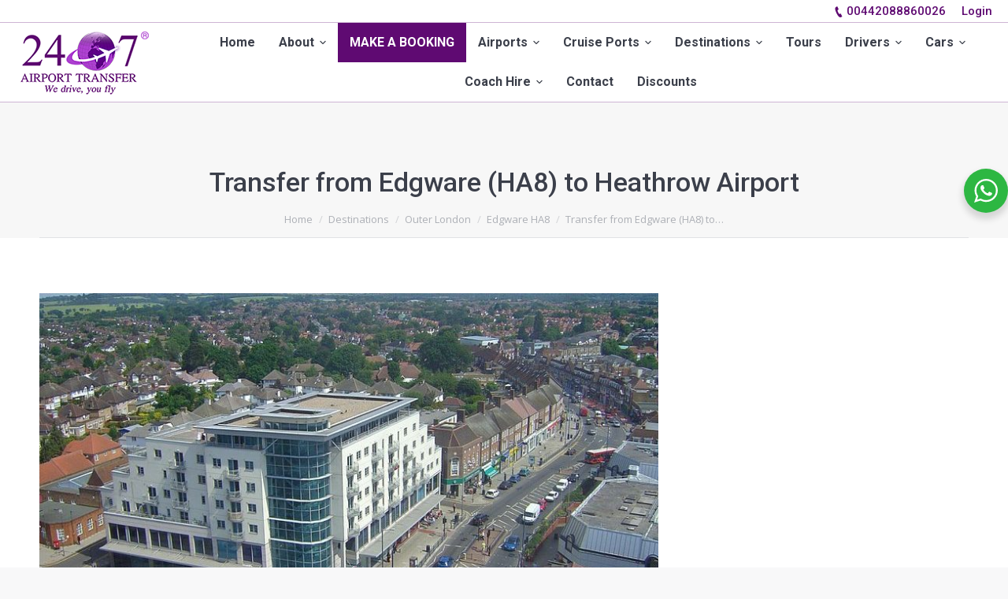

--- FILE ---
content_type: text/html; charset=UTF-8
request_url: https://247airporttransfer.co.uk/2013/03/taxi-transfer-to-heathrow-airport-from-edgware/
body_size: 19072
content:
<!DOCTYPE html>
<!--[if lt IE 10 ]>
<html lang="en-US" class="old-ie no-js">
<![endif]-->
<!--[if !(IE 6) | !(IE 7) | !(IE 8)  ]><!-->
<html lang="en-US" class="no-js">
<!--<![endif]-->
<head>
<meta name="google-site-verification" content="pza07h_xWswMIePkVgSKmpOvzMm2P031q9rCBEGQJRw" />
	<meta charset="UTF-8" />
		<meta name="viewport" content="width=device-width, initial-scale=1, maximum-scale=1">
		<link rel="profile" href="http://gmpg.org/xfn/11" />
	<link rel="pingback" href="https://247airporttransfer.co.uk/xmlrpc.php" />
	<meta name='robots' content='index, follow, max-image-preview:large, max-snippet:-1, max-video-preview:-1' />
<script id="cookie-law-info-gcm-var-js">
var _ckyGcm = {"status":true,"default_settings":[{"analytics":"denied","advertisement":"denied","functional":"denied","necessary":"granted","ad_user_data":"denied","ad_personalization":"denied","regions":"All"}],"wait_for_update":2000,"url_passthrough":false,"ads_data_redaction":false}</script>
<script id="cookie-law-info-gcm-js" type="text/javascript" src="https://247airporttransfer.co.uk/wp-content/plugins/cookie-law-info/lite/frontend/js/gcm.min.js"></script> <script id="cookieyes" type="text/javascript" src="https://cdn-cookieyes.com/client_data/efbd3072b6a46ced15f1934d/script.js"></script><script type="text/javascript">
function createCookie(a,d,b){if(b){var c=new Date;c.setTime(c.getTime()+864E5*b);b="; expires="+c.toGMTString()}else b="";document.cookie=a+"="+d+b+"; path=/"}function readCookie(a){a+="=";for(var d=document.cookie.split(";"),b=0;b<d.length;b++){for(var c=d[b];" "==c.charAt(0);)c=c.substring(1,c.length);if(0==c.indexOf(a))return c.substring(a.length,c.length)}return null}function eraseCookie(a){createCookie(a,"",-1)}
function areCookiesEnabled(){var a=!1;createCookie("testing","Hello",1);null!=readCookie("testing")&&(a=!0,eraseCookie("testing"));return a}(function(a){var d=readCookie("devicePixelRatio"),b=void 0===a.devicePixelRatio?1:a.devicePixelRatio;areCookiesEnabled()&&null==d&&(createCookie("devicePixelRatio",b,7),1!=b&&a.location.reload(!0))})(window);
</script>
	<!-- This site is optimized with the Yoast SEO plugin v23.1 - https://yoast.com/wordpress/plugins/seo/ -->
	<title>Taxi Transfer from Edgware (HA8) to Heathrow Airport</title>
	<meta name="description" content="We can provide you with cheap and reliable taxi transfers from Edgware (HA8) to Heathrow Airport. You can also receive 10% off if you create an account." />
	<link rel="canonical" href="https://247airporttransfer.co.uk/2013/03/taxi-transfer-to-heathrow-airport-from-edgware/" />
	<meta property="og:locale" content="en_US" />
	<meta property="og:type" content="article" />
	<meta property="og:title" content="Taxi Transfer from Edgware (HA8) to Heathrow Airport" />
	<meta property="og:description" content="We can provide you with cheap and reliable taxi transfers from Edgware (HA8) to Heathrow Airport. You can also receive 10% off if you create an account." />
	<meta property="og:url" content="https://247airporttransfer.co.uk/2013/03/taxi-transfer-to-heathrow-airport-from-edgware/" />
	<meta property="og:site_name" content="24/7 Airport transfer London taxi" />
	<meta property="article:publisher" content="https://www.facebook.com/247AirportTransfer/" />
	<meta property="article:published_time" content="2013-03-18T12:13:08+00:00" />
	<meta property="article:modified_time" content="2017-06-19T13:27:25+00:00" />
	<meta property="og:image" content="https://247airporttransfer.co.uk/wp-content/uploads/2013/03/heathrow-airport-transfer-to-edgware.jpg" />
	<meta property="og:image:width" content="800" />
	<meta property="og:image:height" content="600" />
	<meta property="og:image:type" content="image/jpeg" />
	<meta name="author" content="247Airport Transfer" />
	<meta name="twitter:card" content="summary_large_image" />
	<meta name="twitter:creator" content="@247AirportTrans" />
	<meta name="twitter:site" content="@247AirportTrans" />
	<meta name="twitter:label1" content="Written by" />
	<meta name="twitter:data1" content="247Airport Transfer" />
	<meta name="twitter:label2" content="Est. reading time" />
	<meta name="twitter:data2" content="2 minutes" />
	<script type="application/ld+json" class="yoast-schema-graph">{"@context":"https://schema.org","@graph":[{"@type":"Article","@id":"https://247airporttransfer.co.uk/2013/03/taxi-transfer-to-heathrow-airport-from-edgware/#article","isPartOf":{"@id":"https://247airporttransfer.co.uk/2013/03/taxi-transfer-to-heathrow-airport-from-edgware/"},"author":{"name":"247Airport Transfer","@id":"https://247airporttransfer.co.uk/#/schema/person/96710b38a977bab80e92633d1658c451"},"headline":"Transfer from Edgware (HA8) to Heathrow Airport","datePublished":"2013-03-18T12:13:08+00:00","dateModified":"2017-06-19T13:27:25+00:00","mainEntityOfPage":{"@id":"https://247airporttransfer.co.uk/2013/03/taxi-transfer-to-heathrow-airport-from-edgware/"},"wordCount":506,"publisher":{"@id":"https://247airporttransfer.co.uk/#organization"},"image":{"@id":"https://247airporttransfer.co.uk/2013/03/taxi-transfer-to-heathrow-airport-from-edgware/#primaryimage"},"thumbnailUrl":"https://247airporttransfer.co.uk/wp-content/uploads/2013/03/heathrow-airport-transfer-to-edgware.jpg","keywords":["Heathrow Airport Transfer to Edgware (HA8)","Taxi from Edgware (HA8) to Heathrow Airport","Taxi Transfer from Edgware (HA8) to Heathrow Airport"],"articleSection":["Edgware HA8"],"inLanguage":"en-US"},{"@type":"WebPage","@id":"https://247airporttransfer.co.uk/2013/03/taxi-transfer-to-heathrow-airport-from-edgware/","url":"https://247airporttransfer.co.uk/2013/03/taxi-transfer-to-heathrow-airport-from-edgware/","name":"Taxi Transfer from Edgware (HA8) to Heathrow Airport","isPartOf":{"@id":"https://247airporttransfer.co.uk/#website"},"primaryImageOfPage":{"@id":"https://247airporttransfer.co.uk/2013/03/taxi-transfer-to-heathrow-airport-from-edgware/#primaryimage"},"image":{"@id":"https://247airporttransfer.co.uk/2013/03/taxi-transfer-to-heathrow-airport-from-edgware/#primaryimage"},"thumbnailUrl":"https://247airporttransfer.co.uk/wp-content/uploads/2013/03/heathrow-airport-transfer-to-edgware.jpg","datePublished":"2013-03-18T12:13:08+00:00","dateModified":"2017-06-19T13:27:25+00:00","description":"We can provide you with cheap and reliable taxi transfers from Edgware (HA8) to Heathrow Airport. You can also receive 10% off if you create an account.","breadcrumb":{"@id":"https://247airporttransfer.co.uk/2013/03/taxi-transfer-to-heathrow-airport-from-edgware/#breadcrumb"},"inLanguage":"en-US","potentialAction":[{"@type":"ReadAction","target":["https://247airporttransfer.co.uk/2013/03/taxi-transfer-to-heathrow-airport-from-edgware/"]}]},{"@type":"ImageObject","inLanguage":"en-US","@id":"https://247airporttransfer.co.uk/2013/03/taxi-transfer-to-heathrow-airport-from-edgware/#primaryimage","url":"https://247airporttransfer.co.uk/wp-content/uploads/2013/03/heathrow-airport-transfer-to-edgware.jpg","contentUrl":"https://247airporttransfer.co.uk/wp-content/uploads/2013/03/heathrow-airport-transfer-to-edgware.jpg","width":800,"height":600,"caption":"Taxi Transfer from Edgware to Heathrow Airport"},{"@type":"BreadcrumbList","@id":"https://247airporttransfer.co.uk/2013/03/taxi-transfer-to-heathrow-airport-from-edgware/#breadcrumb","itemListElement":[{"@type":"ListItem","position":1,"name":"Home","item":"https://247airporttransfer.co.uk/"},{"@type":"ListItem","position":2,"name":"Blog","item":"https://247airporttransfer.co.uk/blog/"},{"@type":"ListItem","position":3,"name":"Transfer from Edgware (HA8) to Heathrow Airport"}]},{"@type":"WebSite","@id":"https://247airporttransfer.co.uk/#website","url":"https://247airporttransfer.co.uk/","name":"247Airporttransfer","description":"Airport Transfer","publisher":{"@id":"https://247airporttransfer.co.uk/#organization"},"inLanguage":"en-US"},{"@type":"Organization","@id":"https://247airporttransfer.co.uk/#organization","name":"247Airporttransfer","url":"https://247airporttransfer.co.uk/","logo":{"@type":"ImageObject","inLanguage":"en-US","@id":"https://247airporttransfer.co.uk/#/schema/logo/image/","url":"https://247airporttransfer.co.uk/wp-content/uploads/2017/01/logo_change_web-170.png","contentUrl":"https://247airporttransfer.co.uk/wp-content/uploads/2017/01/logo_change_web-170.png","width":170,"height":84,"caption":"247Airporttransfer"},"image":{"@id":"https://247airporttransfer.co.uk/#/schema/logo/image/"},"sameAs":["https://www.facebook.com/247AirportTransfer/","https://x.com/247AirportTrans","https://www.pinterest.co.uk/247airporttaxiservice/","https://www.instagram.com/247airporttransferuk","https://www.youtube.com/user/airporttransfer247","https://www.linkedin.com/company/247airporttransfer/","https://www.tumblr.com/247stanstedairporttransfer"]},{"@type":"Person","@id":"https://247airporttransfer.co.uk/#/schema/person/96710b38a977bab80e92633d1658c451","name":"247Airport Transfer","image":{"@type":"ImageObject","inLanguage":"en-US","@id":"https://247airporttransfer.co.uk/#/schema/person/image/","url":"https://secure.gravatar.com/avatar/78202e0477c69af02bbfb87217ce71a1?s=96&d=mm&r=g","contentUrl":"https://secure.gravatar.com/avatar/78202e0477c69af02bbfb87217ce71a1?s=96&d=mm&r=g","caption":"247Airport Transfer"},"url":"https://247airporttransfer.co.uk/author/administrator-247/"}]}</script>
	<!-- / Yoast SEO plugin. -->


<link rel='dns-prefetch' href='//fonts.googleapis.com' />
<link rel="alternate" type="application/rss+xml" title="24/7 Airport transfer London taxi &raquo; Feed" href="https://247airporttransfer.co.uk/feed/" />
<link rel="alternate" type="application/rss+xml" title="24/7 Airport transfer London taxi &raquo; Comments Feed" href="https://247airporttransfer.co.uk/comments/feed/" />
<script type="text/javascript">
/* <![CDATA[ */
window._wpemojiSettings = {"baseUrl":"https:\/\/s.w.org\/images\/core\/emoji\/15.0.3\/72x72\/","ext":".png","svgUrl":"https:\/\/s.w.org\/images\/core\/emoji\/15.0.3\/svg\/","svgExt":".svg","source":{"concatemoji":"https:\/\/247airporttransfer.co.uk\/wp-includes\/js\/wp-emoji-release.min.js?ver=2b87248df01b085504f46bde3f1f5764"}};
/*! This file is auto-generated */
!function(i,n){var o,s,e;function c(e){try{var t={supportTests:e,timestamp:(new Date).valueOf()};sessionStorage.setItem(o,JSON.stringify(t))}catch(e){}}function p(e,t,n){e.clearRect(0,0,e.canvas.width,e.canvas.height),e.fillText(t,0,0);var t=new Uint32Array(e.getImageData(0,0,e.canvas.width,e.canvas.height).data),r=(e.clearRect(0,0,e.canvas.width,e.canvas.height),e.fillText(n,0,0),new Uint32Array(e.getImageData(0,0,e.canvas.width,e.canvas.height).data));return t.every(function(e,t){return e===r[t]})}function u(e,t,n){switch(t){case"flag":return n(e,"\ud83c\udff3\ufe0f\u200d\u26a7\ufe0f","\ud83c\udff3\ufe0f\u200b\u26a7\ufe0f")?!1:!n(e,"\ud83c\uddfa\ud83c\uddf3","\ud83c\uddfa\u200b\ud83c\uddf3")&&!n(e,"\ud83c\udff4\udb40\udc67\udb40\udc62\udb40\udc65\udb40\udc6e\udb40\udc67\udb40\udc7f","\ud83c\udff4\u200b\udb40\udc67\u200b\udb40\udc62\u200b\udb40\udc65\u200b\udb40\udc6e\u200b\udb40\udc67\u200b\udb40\udc7f");case"emoji":return!n(e,"\ud83d\udc26\u200d\u2b1b","\ud83d\udc26\u200b\u2b1b")}return!1}function f(e,t,n){var r="undefined"!=typeof WorkerGlobalScope&&self instanceof WorkerGlobalScope?new OffscreenCanvas(300,150):i.createElement("canvas"),a=r.getContext("2d",{willReadFrequently:!0}),o=(a.textBaseline="top",a.font="600 32px Arial",{});return e.forEach(function(e){o[e]=t(a,e,n)}),o}function t(e){var t=i.createElement("script");t.src=e,t.defer=!0,i.head.appendChild(t)}"undefined"!=typeof Promise&&(o="wpEmojiSettingsSupports",s=["flag","emoji"],n.supports={everything:!0,everythingExceptFlag:!0},e=new Promise(function(e){i.addEventListener("DOMContentLoaded",e,{once:!0})}),new Promise(function(t){var n=function(){try{var e=JSON.parse(sessionStorage.getItem(o));if("object"==typeof e&&"number"==typeof e.timestamp&&(new Date).valueOf()<e.timestamp+604800&&"object"==typeof e.supportTests)return e.supportTests}catch(e){}return null}();if(!n){if("undefined"!=typeof Worker&&"undefined"!=typeof OffscreenCanvas&&"undefined"!=typeof URL&&URL.createObjectURL&&"undefined"!=typeof Blob)try{var e="postMessage("+f.toString()+"("+[JSON.stringify(s),u.toString(),p.toString()].join(",")+"));",r=new Blob([e],{type:"text/javascript"}),a=new Worker(URL.createObjectURL(r),{name:"wpTestEmojiSupports"});return void(a.onmessage=function(e){c(n=e.data),a.terminate(),t(n)})}catch(e){}c(n=f(s,u,p))}t(n)}).then(function(e){for(var t in e)n.supports[t]=e[t],n.supports.everything=n.supports.everything&&n.supports[t],"flag"!==t&&(n.supports.everythingExceptFlag=n.supports.everythingExceptFlag&&n.supports[t]);n.supports.everythingExceptFlag=n.supports.everythingExceptFlag&&!n.supports.flag,n.DOMReady=!1,n.readyCallback=function(){n.DOMReady=!0}}).then(function(){return e}).then(function(){var e;n.supports.everything||(n.readyCallback(),(e=n.source||{}).concatemoji?t(e.concatemoji):e.wpemoji&&e.twemoji&&(t(e.twemoji),t(e.wpemoji)))}))}((window,document),window._wpemojiSettings);
/* ]]> */
</script>
<style id='wp-emoji-styles-inline-css' type='text/css'>

	img.wp-smiley, img.emoji {
		display: inline !important;
		border: none !important;
		box-shadow: none !important;
		height: 1em !important;
		width: 1em !important;
		margin: 0 0.07em !important;
		vertical-align: -0.1em !important;
		background: none !important;
		padding: 0 !important;
	}
</style>
<link rel='stylesheet' id='wp-block-library-css' href='https://247airporttransfer.co.uk/wp-includes/css/dist/block-library/style.min.css?ver=2b87248df01b085504f46bde3f1f5764' type='text/css' media='all' />
<link rel='stylesheet' id='nta-css-popup-css' href='https://247airporttransfer.co.uk/wp-content/plugins/wp-whatsapp/assets/dist/css/style.css?ver=2b87248df01b085504f46bde3f1f5764' type='text/css' media='all' />
<style id='classic-theme-styles-inline-css' type='text/css'>
/*! This file is auto-generated */
.wp-block-button__link{color:#fff;background-color:#32373c;border-radius:9999px;box-shadow:none;text-decoration:none;padding:calc(.667em + 2px) calc(1.333em + 2px);font-size:1.125em}.wp-block-file__button{background:#32373c;color:#fff;text-decoration:none}
</style>
<style id='global-styles-inline-css' type='text/css'>
body{--wp--preset--color--black: #000000;--wp--preset--color--cyan-bluish-gray: #abb8c3;--wp--preset--color--white: #ffffff;--wp--preset--color--pale-pink: #f78da7;--wp--preset--color--vivid-red: #cf2e2e;--wp--preset--color--luminous-vivid-orange: #ff6900;--wp--preset--color--luminous-vivid-amber: #fcb900;--wp--preset--color--light-green-cyan: #7bdcb5;--wp--preset--color--vivid-green-cyan: #00d084;--wp--preset--color--pale-cyan-blue: #8ed1fc;--wp--preset--color--vivid-cyan-blue: #0693e3;--wp--preset--color--vivid-purple: #9b51e0;--wp--preset--gradient--vivid-cyan-blue-to-vivid-purple: linear-gradient(135deg,rgba(6,147,227,1) 0%,rgb(155,81,224) 100%);--wp--preset--gradient--light-green-cyan-to-vivid-green-cyan: linear-gradient(135deg,rgb(122,220,180) 0%,rgb(0,208,130) 100%);--wp--preset--gradient--luminous-vivid-amber-to-luminous-vivid-orange: linear-gradient(135deg,rgba(252,185,0,1) 0%,rgba(255,105,0,1) 100%);--wp--preset--gradient--luminous-vivid-orange-to-vivid-red: linear-gradient(135deg,rgba(255,105,0,1) 0%,rgb(207,46,46) 100%);--wp--preset--gradient--very-light-gray-to-cyan-bluish-gray: linear-gradient(135deg,rgb(238,238,238) 0%,rgb(169,184,195) 100%);--wp--preset--gradient--cool-to-warm-spectrum: linear-gradient(135deg,rgb(74,234,220) 0%,rgb(151,120,209) 20%,rgb(207,42,186) 40%,rgb(238,44,130) 60%,rgb(251,105,98) 80%,rgb(254,248,76) 100%);--wp--preset--gradient--blush-light-purple: linear-gradient(135deg,rgb(255,206,236) 0%,rgb(152,150,240) 100%);--wp--preset--gradient--blush-bordeaux: linear-gradient(135deg,rgb(254,205,165) 0%,rgb(254,45,45) 50%,rgb(107,0,62) 100%);--wp--preset--gradient--luminous-dusk: linear-gradient(135deg,rgb(255,203,112) 0%,rgb(199,81,192) 50%,rgb(65,88,208) 100%);--wp--preset--gradient--pale-ocean: linear-gradient(135deg,rgb(255,245,203) 0%,rgb(182,227,212) 50%,rgb(51,167,181) 100%);--wp--preset--gradient--electric-grass: linear-gradient(135deg,rgb(202,248,128) 0%,rgb(113,206,126) 100%);--wp--preset--gradient--midnight: linear-gradient(135deg,rgb(2,3,129) 0%,rgb(40,116,252) 100%);--wp--preset--font-size--small: 13px;--wp--preset--font-size--medium: 20px;--wp--preset--font-size--large: 36px;--wp--preset--font-size--x-large: 42px;--wp--preset--spacing--20: 0.44rem;--wp--preset--spacing--30: 0.67rem;--wp--preset--spacing--40: 1rem;--wp--preset--spacing--50: 1.5rem;--wp--preset--spacing--60: 2.25rem;--wp--preset--spacing--70: 3.38rem;--wp--preset--spacing--80: 5.06rem;--wp--preset--shadow--natural: 6px 6px 9px rgba(0, 0, 0, 0.2);--wp--preset--shadow--deep: 12px 12px 50px rgba(0, 0, 0, 0.4);--wp--preset--shadow--sharp: 6px 6px 0px rgba(0, 0, 0, 0.2);--wp--preset--shadow--outlined: 6px 6px 0px -3px rgba(255, 255, 255, 1), 6px 6px rgba(0, 0, 0, 1);--wp--preset--shadow--crisp: 6px 6px 0px rgba(0, 0, 0, 1);}:where(.is-layout-flex){gap: 0.5em;}:where(.is-layout-grid){gap: 0.5em;}body .is-layout-flex{display: flex;}body .is-layout-flex{flex-wrap: wrap;align-items: center;}body .is-layout-flex > *{margin: 0;}body .is-layout-grid{display: grid;}body .is-layout-grid > *{margin: 0;}:where(.wp-block-columns.is-layout-flex){gap: 2em;}:where(.wp-block-columns.is-layout-grid){gap: 2em;}:where(.wp-block-post-template.is-layout-flex){gap: 1.25em;}:where(.wp-block-post-template.is-layout-grid){gap: 1.25em;}.has-black-color{color: var(--wp--preset--color--black) !important;}.has-cyan-bluish-gray-color{color: var(--wp--preset--color--cyan-bluish-gray) !important;}.has-white-color{color: var(--wp--preset--color--white) !important;}.has-pale-pink-color{color: var(--wp--preset--color--pale-pink) !important;}.has-vivid-red-color{color: var(--wp--preset--color--vivid-red) !important;}.has-luminous-vivid-orange-color{color: var(--wp--preset--color--luminous-vivid-orange) !important;}.has-luminous-vivid-amber-color{color: var(--wp--preset--color--luminous-vivid-amber) !important;}.has-light-green-cyan-color{color: var(--wp--preset--color--light-green-cyan) !important;}.has-vivid-green-cyan-color{color: var(--wp--preset--color--vivid-green-cyan) !important;}.has-pale-cyan-blue-color{color: var(--wp--preset--color--pale-cyan-blue) !important;}.has-vivid-cyan-blue-color{color: var(--wp--preset--color--vivid-cyan-blue) !important;}.has-vivid-purple-color{color: var(--wp--preset--color--vivid-purple) !important;}.has-black-background-color{background-color: var(--wp--preset--color--black) !important;}.has-cyan-bluish-gray-background-color{background-color: var(--wp--preset--color--cyan-bluish-gray) !important;}.has-white-background-color{background-color: var(--wp--preset--color--white) !important;}.has-pale-pink-background-color{background-color: var(--wp--preset--color--pale-pink) !important;}.has-vivid-red-background-color{background-color: var(--wp--preset--color--vivid-red) !important;}.has-luminous-vivid-orange-background-color{background-color: var(--wp--preset--color--luminous-vivid-orange) !important;}.has-luminous-vivid-amber-background-color{background-color: var(--wp--preset--color--luminous-vivid-amber) !important;}.has-light-green-cyan-background-color{background-color: var(--wp--preset--color--light-green-cyan) !important;}.has-vivid-green-cyan-background-color{background-color: var(--wp--preset--color--vivid-green-cyan) !important;}.has-pale-cyan-blue-background-color{background-color: var(--wp--preset--color--pale-cyan-blue) !important;}.has-vivid-cyan-blue-background-color{background-color: var(--wp--preset--color--vivid-cyan-blue) !important;}.has-vivid-purple-background-color{background-color: var(--wp--preset--color--vivid-purple) !important;}.has-black-border-color{border-color: var(--wp--preset--color--black) !important;}.has-cyan-bluish-gray-border-color{border-color: var(--wp--preset--color--cyan-bluish-gray) !important;}.has-white-border-color{border-color: var(--wp--preset--color--white) !important;}.has-pale-pink-border-color{border-color: var(--wp--preset--color--pale-pink) !important;}.has-vivid-red-border-color{border-color: var(--wp--preset--color--vivid-red) !important;}.has-luminous-vivid-orange-border-color{border-color: var(--wp--preset--color--luminous-vivid-orange) !important;}.has-luminous-vivid-amber-border-color{border-color: var(--wp--preset--color--luminous-vivid-amber) !important;}.has-light-green-cyan-border-color{border-color: var(--wp--preset--color--light-green-cyan) !important;}.has-vivid-green-cyan-border-color{border-color: var(--wp--preset--color--vivid-green-cyan) !important;}.has-pale-cyan-blue-border-color{border-color: var(--wp--preset--color--pale-cyan-blue) !important;}.has-vivid-cyan-blue-border-color{border-color: var(--wp--preset--color--vivid-cyan-blue) !important;}.has-vivid-purple-border-color{border-color: var(--wp--preset--color--vivid-purple) !important;}.has-vivid-cyan-blue-to-vivid-purple-gradient-background{background: var(--wp--preset--gradient--vivid-cyan-blue-to-vivid-purple) !important;}.has-light-green-cyan-to-vivid-green-cyan-gradient-background{background: var(--wp--preset--gradient--light-green-cyan-to-vivid-green-cyan) !important;}.has-luminous-vivid-amber-to-luminous-vivid-orange-gradient-background{background: var(--wp--preset--gradient--luminous-vivid-amber-to-luminous-vivid-orange) !important;}.has-luminous-vivid-orange-to-vivid-red-gradient-background{background: var(--wp--preset--gradient--luminous-vivid-orange-to-vivid-red) !important;}.has-very-light-gray-to-cyan-bluish-gray-gradient-background{background: var(--wp--preset--gradient--very-light-gray-to-cyan-bluish-gray) !important;}.has-cool-to-warm-spectrum-gradient-background{background: var(--wp--preset--gradient--cool-to-warm-spectrum) !important;}.has-blush-light-purple-gradient-background{background: var(--wp--preset--gradient--blush-light-purple) !important;}.has-blush-bordeaux-gradient-background{background: var(--wp--preset--gradient--blush-bordeaux) !important;}.has-luminous-dusk-gradient-background{background: var(--wp--preset--gradient--luminous-dusk) !important;}.has-pale-ocean-gradient-background{background: var(--wp--preset--gradient--pale-ocean) !important;}.has-electric-grass-gradient-background{background: var(--wp--preset--gradient--electric-grass) !important;}.has-midnight-gradient-background{background: var(--wp--preset--gradient--midnight) !important;}.has-small-font-size{font-size: var(--wp--preset--font-size--small) !important;}.has-medium-font-size{font-size: var(--wp--preset--font-size--medium) !important;}.has-large-font-size{font-size: var(--wp--preset--font-size--large) !important;}.has-x-large-font-size{font-size: var(--wp--preset--font-size--x-large) !important;}
.wp-block-navigation a:where(:not(.wp-element-button)){color: inherit;}
:where(.wp-block-post-template.is-layout-flex){gap: 1.25em;}:where(.wp-block-post-template.is-layout-grid){gap: 1.25em;}
:where(.wp-block-columns.is-layout-flex){gap: 2em;}:where(.wp-block-columns.is-layout-grid){gap: 2em;}
.wp-block-pullquote{font-size: 1.5em;line-height: 1.6;}
</style>
<link rel='stylesheet' id='wpb-new-style-css' href='https://247airporttransfer.co.uk/wp-content/themes/dt-the7/css/new_style_file.css?ver=2b87248df01b085504f46bde3f1f5764' type='text/css' media='all' />
<link rel='stylesheet' id='dt-web-fonts-css' href='//fonts.googleapis.com/css?family=Roboto%3A400%2C500%2C700%7COpen+Sans%3A400%2C600%7CAbril+Fatface&#038;ver=2b87248df01b085504f46bde3f1f5764' type='text/css' media='all' />
<link rel='stylesheet' id='dt-main-css' href='https://247airporttransfer.co.uk/wp-content/themes/dt-the7/css/main.min.css?ver=4.2.1' type='text/css' media='all' />
<!--[if lt IE 10]>
<link rel='stylesheet' id='dt-old-ie-css' href='https://247airporttransfer.co.uk/wp-content/themes/dt-the7/css/old-ie.css?ver=4.2.1' type='text/css' media='all' />
<![endif]-->
<link rel='stylesheet' id='dt-awsome-fonts-css' href='https://247airporttransfer.co.uk/wp-content/themes/dt-the7/fonts/FontAwesome/css/font-awesome.min.css?ver=4.2.1' type='text/css' media='all' />
<link rel='stylesheet' id='dt-fontello-css' href='https://247airporttransfer.co.uk/wp-content/themes/dt-the7/fonts/fontello/css/fontello.min.css?ver=4.2.1' type='text/css' media='all' />
<!--[if lt IE 10]>
<link rel='stylesheet' id='dt-custom-old-ie.less-css' href='https://247airporttransfer.co.uk/wp-content/uploads/wp-less/dt-the7/css/custom-old-ie-0667cb0a5e.css?ver=4.2.1' type='text/css' media='all' />
<![endif]-->
<link rel='stylesheet' id='dt-custom.less-css' href='https://247airporttransfer.co.uk/wp-content/uploads/wp-less/dt-the7/css/custom-0667cb0a5e.css?ver=4.2.1' type='text/css' media='all' />
<link rel='stylesheet' id='dt-media.less-css' href='https://247airporttransfer.co.uk/wp-content/uploads/wp-less/dt-the7/css/media-0c6ab10663.css?ver=4.2.1' type='text/css' media='all' />
<link rel='stylesheet' id='style-css' href='https://247airporttransfer.co.uk/wp-content/themes/dt-the7/style.css?ver=4.2.1' type='text/css' media='all' />
<style id='style-inline-css' type='text/css'>
.mobile-false #fancy-header .breadcrumbs,.mobile-false #fancy-header .fancy-subtitle,.mobile-false #fancy-header .fancy-title {
    opacity: 1 !important;
}

.tours-column {
    padding-left: 5px;
    padding-right: 5px;
}

.lang-menu{
  
}

.lang-menu a{
  display: flex;
  text-decoration: none !important;
  align-items: center;
  opacity: 1 !important;
}

.lang-menu img{
  height: 17px;
  padding-right: 5px;
}

.lang-menu .lang-submenu{
  display: none;
  position: absolute;
  background-color: #fff;
  border-bottom-left-radius: 5px;
  border-bottom-right-radius: 5px;
  margin-top: 7px;
  width: 130px;
  left: 0;
  box-shadow:0px 3px 3px #f1f1f1;
  z-index: 999999;
  padding: 4px 0;
 }

.lang-menu .lang-submenu-item{
  padding: 4px 14px;
}

.lang-menu-item{
  padding: 8px 14px !important;
  border-top-left-radius: 5px;
  border-top-right-radius: 5px;
}

.lang-menu-item:hover{
  background-color: #fafafa;
}

.lang-submenu-item:hover{
  background-color: #fafafa;
}

		.lang-menu-item>a, .lang-menu-item>a:hover{
			cursor: pointer;
			color: #172737;
		}
		.lang-menu-item span{
			font-weight: 500;
			color: #172737;
		}
		.lang-menu-item i{
			padding-left: 5px;
			color: #172737;
		}

 .lang-menu-item:hover > ul{
    display: block;
}

.make-booking-button {
  background-color: #5f0a72;
}

.make-booking-button .menu-item-text:before {
  background-color: #ffffff !important;
}

.make-booking-button .menu-text {
  color: #ffffff !important;
  text-transform: uppercase !important;
}

.mobile-main-nav > li > a {
  padding: 16px 30px 16px 16px !important;
}

/* Footer social icons*/
.footer-soc-ico {
    display: flex;
    flex-direction: row;
    align-items: center;
    gap: 8px;
    margin-top: 16px;
}

.footer-soc-ico a {
  display: flex;
  justify-content: center;
  align-items: center;
  width:30px;
  height:30px;
  text-align:center;
  -webkit-border-radius:50%;
  border-radius:50%;
  -webkit-box-sizing:border-box;
  box-sizing:border-box;
  background-color: #ffffff;
  color: #5f0a72;
  text-decoration: none;
}

.footer-soc-ico a:hover{
  background-color: #5f0a72;
  color: #ffffff;
  transition: background-color 500ms linear;
  transition: color 200ms linear;
}

.footer-soc-ico a:before {
  font: normal normal normal 14px/1 FontAwesome;
  font-size: inherit;
  text-rendering: auto;
  -webkit-font-smoothing: antialiased;
  -moz-osx-font-smoothing: grayscale;
  display: flex;
  justify-content: center;
  align-items: center;
}

.footer-soc-ico a.facebook:before {
    content: "\f09a";
}
.footer-soc-ico a.twitter:before {
    content: "\f099";
}
.footer-soc-ico a.instagram:before {
    content: "\f16d";
}
.footer-soc-ico a.youtube:before {
    content: "\f167";
}
.footer-soc-ico a.tiktok:before {
	content: "\e901";
}


</style>
<link rel='stylesheet' id='bsf-Defaults-css' href='https://247airporttransfer.co.uk/wp-content/uploads/smile_fonts/Defaults/Defaults.css?ver=2b87248df01b085504f46bde3f1f5764' type='text/css' media='all' />
<script type="text/javascript" src="https://247airporttransfer.co.uk/wp-includes/js/jquery/jquery.min.js?ver=3.7.1" id="jquery-core-js"></script>
<script type="text/javascript" src="https://247airporttransfer.co.uk/wp-includes/js/jquery/jquery-migrate.min.js?ver=3.4.1" id="jquery-migrate-js"></script>
<script type="text/javascript" src="//247airporttransfer.co.uk/wp-content/plugins/revslider/sr6/assets/js/rbtools.min.js?ver=6.7.15" defer async id="tp-tools-js"></script>
<script type="text/javascript" src="//247airporttransfer.co.uk/wp-content/plugins/revslider/sr6/assets/js/rs6.min.js?ver=6.7.15" defer async id="revmin-js"></script>
<script type="text/javascript" id="dt-above-fold-js-extra">
/* <![CDATA[ */
var dtLocal = {"themeUrl":"https:\/\/247airporttransfer.co.uk\/wp-content\/themes\/dt-the7","passText":"To view this protected post, enter the password below:","moreButtonText":{"loading":"Loading..."},"postID":"7447","ajaxurl":"https:\/\/247airporttransfer.co.uk\/wp-admin\/admin-ajax.php","contactNonce":"b5adb99f66","ajaxNonce":"f26dc21721","pageData":"","themeSettings":{"smoothScroll":"off","lazyLoading":false,"accentColor":{"mode":"solid","color":"#5f0a72"},"floatingHeader":{"showAfter":94,"showMenu":true,"height":80,"logo":{"showLogo":true,"html":"<img class=\" preload-me\" src=\"https:\/\/247airporttransfer.co.uk\/wp-content\/uploads\/2017\/01\/logo_change_web-170.png\" srcset=\"https:\/\/247airporttransfer.co.uk\/wp-content\/uploads\/2017\/01\/logo_change_web-170.png 170w, https:\/\/247airporttransfer.co.uk\/wp-content\/uploads\/2017\/01\/logo_change_web-170.png 170w\" width=\"170\" height=\"84\"   sizes=\"170px\" alt=\"24\/7 Airport transfer London taxi\" \/>"}},"mobileHeader":{"firstSwitchPoint":990,"secondSwitchPoint":500},"content":{"responsivenessTreshold":970,"textColor":"#000000","headerColor":"#000000"},"stripes":{"stripe1":{"textColor":"#787d85","headerColor":"#3b3f4a"},"stripe2":{"textColor":"#ffffff","headerColor":"#ffffff"},"stripe3":{"textColor":"#ffffff","headerColor":"#ffffff"}}},"VCMobileScreenWidth":"768"};
/* ]]> */
</script>
<script type="text/javascript" src="https://247airporttransfer.co.uk/wp-content/themes/dt-the7/js/above-the-fold.min.js?ver=4.2.1" id="dt-above-fold-js"></script>
<link rel="https://api.w.org/" href="https://247airporttransfer.co.uk/wp-json/" /><link rel="alternate" type="application/json" href="https://247airporttransfer.co.uk/wp-json/wp/v2/posts/7447" /><link rel="EditURI" type="application/rsd+xml" title="RSD" href="https://247airporttransfer.co.uk/xmlrpc.php?rsd" />

<link rel='shortlink' href='https://247airporttransfer.co.uk/?p=7447' />
<link rel="alternate" type="application/json+oembed" href="https://247airporttransfer.co.uk/wp-json/oembed/1.0/embed?url=https%3A%2F%2F247airporttransfer.co.uk%2F2013%2F03%2Ftaxi-transfer-to-heathrow-airport-from-edgware%2F" />
<link rel="alternate" type="text/xml+oembed" href="https://247airporttransfer.co.uk/wp-json/oembed/1.0/embed?url=https%3A%2F%2F247airporttransfer.co.uk%2F2013%2F03%2Ftaxi-transfer-to-heathrow-airport-from-edgware%2F&#038;format=xml" />
<meta name="generator" content="Powered by Visual Composer - drag and drop page builder for WordPress."/>
<!--[if lte IE 9]><link rel="stylesheet" type="text/css" href="https://247airporttransfer.co.uk/wp-content/plugins/js_composer/assets/css/vc_lte_ie9.min.css" media="screen"><![endif]--><style type="text/css">.broken_link, a.broken_link {
	text-decoration: line-through;
}</style><meta name="generator" content="Powered by Slider Revolution 6.7.15 - responsive, Mobile-Friendly Slider Plugin for WordPress with comfortable drag and drop interface." />
<link rel="icon" href="https://247airporttransfer.co.uk/wp-content/uploads/2023/03/cropped-247airporttransfer-32x32.png" sizes="32x32" />
<link rel="icon" href="https://247airporttransfer.co.uk/wp-content/uploads/2023/03/cropped-247airporttransfer-192x192.png" sizes="192x192" />
<link rel="apple-touch-icon" href="https://247airporttransfer.co.uk/wp-content/uploads/2023/03/cropped-247airporttransfer-180x180.png" />
<meta name="msapplication-TileImage" content="https://247airporttransfer.co.uk/wp-content/uploads/2023/03/cropped-247airporttransfer-270x270.png" />
<script>function setREVStartSize(e){
			//window.requestAnimationFrame(function() {
				window.RSIW = window.RSIW===undefined ? window.innerWidth : window.RSIW;
				window.RSIH = window.RSIH===undefined ? window.innerHeight : window.RSIH;
				try {
					var pw = document.getElementById(e.c).parentNode.offsetWidth,
						newh;
					pw = pw===0 || isNaN(pw) || (e.l=="fullwidth" || e.layout=="fullwidth") ? window.RSIW : pw;
					e.tabw = e.tabw===undefined ? 0 : parseInt(e.tabw);
					e.thumbw = e.thumbw===undefined ? 0 : parseInt(e.thumbw);
					e.tabh = e.tabh===undefined ? 0 : parseInt(e.tabh);
					e.thumbh = e.thumbh===undefined ? 0 : parseInt(e.thumbh);
					e.tabhide = e.tabhide===undefined ? 0 : parseInt(e.tabhide);
					e.thumbhide = e.thumbhide===undefined ? 0 : parseInt(e.thumbhide);
					e.mh = e.mh===undefined || e.mh=="" || e.mh==="auto" ? 0 : parseInt(e.mh,0);
					if(e.layout==="fullscreen" || e.l==="fullscreen")
						newh = Math.max(e.mh,window.RSIH);
					else{
						e.gw = Array.isArray(e.gw) ? e.gw : [e.gw];
						for (var i in e.rl) if (e.gw[i]===undefined || e.gw[i]===0) e.gw[i] = e.gw[i-1];
						e.gh = e.el===undefined || e.el==="" || (Array.isArray(e.el) && e.el.length==0)? e.gh : e.el;
						e.gh = Array.isArray(e.gh) ? e.gh : [e.gh];
						for (var i in e.rl) if (e.gh[i]===undefined || e.gh[i]===0) e.gh[i] = e.gh[i-1];
											
						var nl = new Array(e.rl.length),
							ix = 0,
							sl;
						e.tabw = e.tabhide>=pw ? 0 : e.tabw;
						e.thumbw = e.thumbhide>=pw ? 0 : e.thumbw;
						e.tabh = e.tabhide>=pw ? 0 : e.tabh;
						e.thumbh = e.thumbhide>=pw ? 0 : e.thumbh;
						for (var i in e.rl) nl[i] = e.rl[i]<window.RSIW ? 0 : e.rl[i];
						sl = nl[0];
						for (var i in nl) if (sl>nl[i] && nl[i]>0) { sl = nl[i]; ix=i;}
						var m = pw>(e.gw[ix]+e.tabw+e.thumbw) ? 1 : (pw-(e.tabw+e.thumbw)) / (e.gw[ix]);
						newh =  (e.gh[ix] * m) + (e.tabh + e.thumbh);
					}
					var el = document.getElementById(e.c);
					if (el!==null && el) el.style.height = newh+"px";
					el = document.getElementById(e.c+"_wrapper");
					if (el!==null && el) {
						el.style.height = newh+"px";
						el.style.display = "block";
					}
				} catch(e){
					console.log("Failure at Presize of Slider:" + e)
				}
			//});
		  };</script>
<noscript><style type="text/css"> .wpb_animate_when_almost_visible { opacity: 1; }</style></noscript><!--Start of Zopim Live Chat Script-->
			<script type="text/javascript">
			window.$zopim||(function(d,s){var z=$zopim=function(c){z._.push(c)},$=z.s=
			d.createElement(s),e=d.getElementsByTagName(s)[0];z.set=function(o){z.set.
			_.push(o)};z._=[];z.set._=[];$.async=!0;$.setAttribute('charset','utf-8');
			$.src='//v2.zopim.com/?pvXzsRjOql85EQdRCSd6NPpVHPn4GWZh';z.t=+new Date;$.
			type='text/javascript';e.parentNode.insertBefore($,e)})(document,'script');
			</script>
		<!--End of Zopim Live Chat Script-->

<!-- Google tag (gtag.js) -->
<script async src="https://www.googletagmanager.com/gtag/js?id=G-QV6KDYL53X"></script>
<script>
  window.dataLayer = window.dataLayer || [];
  function gtag(){dataLayer.push(arguments);}
	
  gtag('js', new Date());

  gtag('config', 'G-QV6KDYL53X');
	
  window.addEventListener('message', function (e) {
	  const data = e.data;
	  if(data.channel === 'WEB_BOOKER_PURCHASE') {
		  gtag("event", "purchase", data.purchase);
	  }
  });
</script>

<script type="application/ld+json">
  {
    "@context": "https://schema.org/",
    "@type": "TaxiService",
    "provider": {
      "@type": "LocalBusiness",
      "name": "247 Airport Transfer",
      "address": {
        "@type": "PostalAddress",
      	"addressCountry": "GB",
        "addressLocality": "London",
        "postalCode": "EN1 1FS",
        "streetAddress": "Unit 32, Lumina Way, Enfield"
      },
      "telephone": "00442088860026",
      "priceRange": "£££",
      "paymentAccepted": "Cash, Credit Card",
      "image": "https://247airporttransfer.co.uk/wp-content/uploads/2017/01/logo_change_web-170.png",
      "url": "https://247airporttransfer.co.uk"
    }
  }
</script>
<script type="application/ld+json">
  {
    "@context": "https://schema.org/",
    "@type": "Product",
    "name": "Affordable minicab transfers in London",
    "description": "Book your London Airport transfer to Heathrow Gatwick Stansted transfer with us and get 10% lifetime discount if you register online.",
    "image": "https://247airporttransfer.co.uk/wp-content/uploads/2017/01/logo_change_web-170.png",
    "aggregateRating": {
      "@type": "AggregateRating",
      "bestRating": "5",
      "worstRating": "1",
      "ratingCount": "1871",
      "ratingValue": "4.66"
    }
  }
</script>	<style>
		.covidinfo{margin: 0 !important; padding: 5px 10px 5px 4em !important;}
		.covidinfo h4{margin: 0 !important; color: #5d5d5d !important;}
		#covidClose {
		  position: absolute;
		  right: 10px;
		  top: 6px;
		  width: 25px;
		  height: 25px;
		  opacity: 0.3;
		  cursor: pointer;
		}
		#covidClose:hover {
		  opacity: 1;
		}
		#covidClose:before, #covidClose:after {
		  position: absolute;
		  left: 15px;
		  content: ' ';
		  height: 25px;
		  width: 3px;
		  background-color: #333;
		}
		#covidClose:before {
		  transform: rotate(45deg);
		}
		#covidClose:after {
		  transform: rotate(-45deg);
		}
		#covidNotification{
			display: none;
		}

	</style>
	
</head>
<body class="post-template-default single single-post postid-7447 single-format-standard no-comments disabled-hover-icons overlay-cursor-on srcset-enabled btn-material custom-btn-color custom-btn-hover-color contact-form-ios accent-bullets bold-icons phantom-sticky phantom-line-decoration phantom-main-logo-on sticky-mobile-header top-header first-switch-logo-left first-switch-menu-right second-switch-logo-left second-switch-menu-right layzr-loading-on wpb-js-composer js-comp-ver-5.0.1 vc_responsive">
	
	<script type="text/javascript">
		function setCookie(name,value,days) {
			var expires = "";
			if (days) {
				var date = new Date();
				date.setTime(date.getTime() + (days*24*60*60*1000));
				expires = "; expires=" + date.toUTCString();
			}
			document.cookie = name + "=" + (value || "")  + expires + "; path=/";
		}
		function getCookie(name) {
			var nameEQ = name + "=";
			var ca = document.cookie.split(';');
			for(var i=0;i < ca.length;i++) {
				var c = ca[i];
				while (c.charAt(0)==' ') c = c.substring(1,c.length);
				if (c.indexOf(nameEQ) == 0) return c.substring(nameEQ.length,c.length);
			}
			return null;
		}
		
		jQuery(document).ready(function() {	
		//var covidClosed = sessionStorage.getItem('covidClosed');
		var covidClosed = 'true'; //getCookie('covidClosed');
		if(covidClosed != 'true') {
			jQuery("#covidNotification").slideDown(800);
		}
			
		jQuery("#covidClose").click(function() {
		  //sessionStorage.setItem('covidClosed', 'true');
		  setCookie('covidClosed','true',7);
		  jQuery("#covidNotification").hide(800);
		});
			
		jQuery("#viewCovid").click(function() {
		  //sessionStorage.setItem('covidClosed', 'true');
		  setCookie('covidClosed','true',7);
		});
	});
	</script>
	

<div id="page">
	<a class="skip-link screen-reader-text" href="#content">Skip to content</a>

<div class="masthead inline-header center widgets full-height full-width line-decoration" role="banner">

			<div class="top-bar full-width-line">
						<div class="right-widgets mini-widgets"><span class="mini-contacts phone show-on-desktop near-logo-first-switch in-menu-second-switch"><a href="tel:00442088860026" style="font-size: 15px">00442088860026</a></span><div class="text-area show-on-desktop near-logo-first-switch in-menu-second-switch"><p><a href="https://247airporttransfer.co.uk/login-page/" style="text-decoration: none;font-size: 15px;">Login</a></p>
</div></div>		</div>

	<header class="header-bar">

						<div class="branding">

					<a href="https://247airporttransfer.co.uk/"><img class=" preload-me" src="https://247airporttransfer.co.uk/wp-content/uploads/2017/01/logo_change_web-170.png" srcset="https://247airporttransfer.co.uk/wp-content/uploads/2017/01/logo_change_web-170.png 170w, https://247airporttransfer.co.uk/wp-content/uploads/2017/01/logo_change_web-170.png 170w" width="170" height="84"   sizes="170px" alt="24/7 Airport transfer London taxi" /></a>
					<div id="site-title" class="assistive-text">24/7 Airport transfer London taxi</div>
					<div id="site-description" class="assistive-text">Airport Transfer</div>

					
					
				</div>
		<ul id="primary-menu" class="main-nav underline-decoration upwards-line level-arrows-on outside-item-double-margin" role="menu"><li class="menu-item menu-item-type-post_type menu-item-object-page menu-item-home menu-item-34634 first"><a href='https://247airporttransfer.co.uk/' data-level='1'><span class="menu-item-text"><span class="menu-text">Home</span></span></a></li> <li class="menu-item menu-item-type-custom menu-item-object-custom menu-item-has-children menu-item-34751 has-children"><a href='#' class='not-clickable-item' data-level='1'><span class="menu-item-text"><span class="menu-text">About</span></span></a><ul class="sub-nav hover-style-bg"><li class="menu-item menu-item-type-post_type menu-item-object-page menu-item-34638 first"><a href='https://247airporttransfer.co.uk/ourcompany/' data-level='2'><span class="menu-item-text"><span class="menu-text">Our Company</span></span></a></li> <li class="menu-item menu-item-type-post_type menu-item-object-page menu-item-34639"><a href='https://247airporttransfer.co.uk/accreditations/' data-level='2'><span class="menu-item-text"><span class="menu-text">Our Accreditations</span></span></a></li> <li class="menu-item menu-item-type-post_type menu-item-object-page menu-item-34641"><a href='https://247airporttransfer.co.uk/drivers-of-the-month/' data-level='2'><span class="menu-item-text"><span class="menu-text">Drivers of the Month</span></span></a></li> <li class="menu-item menu-item-type-taxonomy menu-item-object-category menu-item-34662"><a href='https://247airporttransfer.co.uk/category/about/our-blog/' data-level='2'><span class="menu-item-text"><span class="menu-text">Our Blog</span></span></a></li> <li class="menu-item menu-item-type-post_type menu-item-object-page menu-item-34640"><a href='https://247airporttransfer.co.uk/officeteam/' data-level='2'><span class="menu-item-text"><span class="menu-text">Office Team</span></span></a></li> <li class="menu-item menu-item-type-post_type menu-item-object-page menu-item-34643"><a href='https://247airporttransfer.co.uk/testimonials/' data-level='2'><span class="menu-item-text"><span class="menu-text">Testimonials</span></span></a></li> <li class="menu-item menu-item-type-post_type menu-item-object-page menu-item-34644"><a href='https://247airporttransfer.co.uk/terms-conditions/' data-level='2'><span class="menu-item-text"><span class="menu-text">Terms and Conditions</span></span></a></li> <li class="menu-item menu-item-type-post_type menu-item-object-page menu-item-34645"><a href='https://247airporttransfer.co.uk/f-a-q/' data-level='2'><span class="menu-item-text"><span class="menu-text">FAQ</span></span></a></li> </ul></li> <li class="make-booking-button menu-item menu-item-type-post_type menu-item-object-page menu-item-34636"><a href='https://247airporttransfer.co.uk/get-price/' data-level='1'><span class="menu-item-text"><span class="menu-text">Make a Booking</span></span></a></li> <li class="menu-item menu-item-type-taxonomy menu-item-object-category menu-item-has-children menu-item-34663 has-children"><a href='https://247airporttransfer.co.uk/category/airports/' class='not-clickable-item' data-level='1'><span class="menu-item-text"><span class="menu-text">Airports</span></span></a><ul class="sub-nav hover-style-bg"><li class="menu-item menu-item-type-custom menu-item-object-custom menu-item-43225 first"><a href='https://247airporttransfer.co.uk/taxi-to-heathrow/' data-level='2'><span class="menu-item-text"><span class="menu-text">Heathrow Transfers</span></span></a></li> <li class="menu-item menu-item-type-custom menu-item-object-custom menu-item-43226"><a href='https://247airporttransfer.co.uk/taxi-to-gatwick/' data-level='2'><span class="menu-item-text"><span class="menu-text">Gatwick Transfers</span></span></a></li> <li class="menu-item menu-item-type-custom menu-item-object-custom menu-item-43224"><a href='https://247airporttransfer.co.uk/taxi-to-stansted-airport/' data-level='2'><span class="menu-item-text"><span class="menu-text">Stansted Transfers</span></span></a></li> <li class="menu-item menu-item-type-post_type menu-item-object-page menu-item-44140"><a href='https://247airporttransfer.co.uk/taxi-luton/' data-level='2'><span class="menu-item-text"><span class="menu-text">Luton Transfers</span></span></a></li> <li class="menu-item menu-item-type-taxonomy menu-item-object-category menu-item-35285"><a href='https://247airporttransfer.co.uk/category/airports/london-city/' data-level='2'><span class="menu-item-text"><span class="menu-text">City Airport Transfer</span></span></a></li> <li class="menu-item menu-item-type-taxonomy menu-item-object-category menu-item-34667"><a href='https://247airporttransfer.co.uk/category/airports/london-southend/' data-level='2'><span class="menu-item-text"><span class="menu-text">Southend Transfers</span></span></a></li> <li class="menu-item menu-item-type-post_type menu-item-object-page menu-item-35217"><a href='https://247airporttransfer.co.uk/terminal-maps/' data-level='2'><span class="menu-item-text"><span class="menu-text">Terminal maps</span></span></a></li> </ul></li> <li class="menu-item menu-item-type-taxonomy menu-item-object-category menu-item-has-children menu-item-34670 has-children"><a href='https://247airporttransfer.co.uk/category/cruise-ports/' class='not-clickable-item' data-level='1'><span class="menu-item-text"><span class="menu-text">Cruise Ports</span></span></a><ul class="sub-nav hover-style-bg"><li class="menu-item menu-item-type-taxonomy menu-item-object-category menu-item-34671 first"><a href='https://247airporttransfer.co.uk/category/cruise-ports/dover/' data-level='2'><span class="menu-item-text"><span class="menu-text">Dover</span></span></a></li> <li class="menu-item menu-item-type-taxonomy menu-item-object-category menu-item-34673"><a href='https://247airporttransfer.co.uk/category/cruise-ports/harwich/' data-level='2'><span class="menu-item-text"><span class="menu-text">Harwich</span></span></a></li> <li class="menu-item menu-item-type-taxonomy menu-item-object-category menu-item-34674"><a href='https://247airporttransfer.co.uk/category/cruise-ports/port-of-london/' data-level='2'><span class="menu-item-text"><span class="menu-text">Port of London</span></span></a></li> <li class="menu-item menu-item-type-taxonomy menu-item-object-category menu-item-34675"><a href='https://247airporttransfer.co.uk/category/cruise-ports/portsmouth/' data-level='2'><span class="menu-item-text"><span class="menu-text">Portsmouth</span></span></a></li> <li class="menu-item menu-item-type-taxonomy menu-item-object-category menu-item-34676"><a href='https://247airporttransfer.co.uk/category/cruise-ports/southampton/' data-level='2'><span class="menu-item-text"><span class="menu-text">Southampton</span></span></a></li> <li class="menu-item menu-item-type-taxonomy menu-item-object-category menu-item-34677"><a href='https://247airporttransfer.co.uk/category/cruise-ports/tilbury/' data-level='2'><span class="menu-item-text"><span class="menu-text">Tilbury</span></span></a></li> </ul></li> <li class="menu-item menu-item-type-taxonomy menu-item-object-category current-post-ancestor menu-item-has-children menu-item-34678 has-children"><a href='https://247airporttransfer.co.uk/category/destinations/' class='not-clickable-item' data-level='1'><span class="menu-item-text"><span class="menu-text">Destinations</span></span></a><ul class="sub-nav hover-style-bg"><li class="menu-item menu-item-type-taxonomy menu-item-object-category menu-item-34679 first"><a href='https://247airporttransfer.co.uk/category/destinations/stations/' data-level='2'><span class="menu-item-text"><span class="menu-text">Stations</span></span></a></li> <li class="menu-item menu-item-type-taxonomy menu-item-object-category menu-item-34680"><a href='https://247airporttransfer.co.uk/category/destinations/hotels/' data-level='2'><span class="menu-item-text"><span class="menu-text">Hotels</span></span></a></li> <li class="menu-item menu-item-type-taxonomy menu-item-object-category menu-item-34681"><a href='https://247airporttransfer.co.uk/category/destinations/central-london/' data-level='2'><span class="menu-item-text"><span class="menu-text">Central London</span></span></a></li> <li class="menu-item menu-item-type-taxonomy menu-item-object-category menu-item-34682"><a href='https://247airporttransfer.co.uk/category/destinations/greater-london/' data-level='2'><span class="menu-item-text"><span class="menu-text">Greater London</span></span></a></li> <li class="menu-item menu-item-type-taxonomy menu-item-object-category current-post-ancestor menu-item-34683"><a href='https://247airporttransfer.co.uk/category/destinations/outer-london/' data-level='2'><span class="menu-item-text"><span class="menu-text">Outer London</span></span></a></li> <li class="menu-item menu-item-type-taxonomy menu-item-object-category menu-item-34684"><a href='https://247airporttransfer.co.uk/category/destinations/buckinghamshire/' data-level='2'><span class="menu-item-text"><span class="menu-text">Buckinghamshire</span></span></a></li> <li class="menu-item menu-item-type-taxonomy menu-item-object-category menu-item-34685"><a href='https://247airporttransfer.co.uk/category/destinations/essex/' data-level='2'><span class="menu-item-text"><span class="menu-text">Essex</span></span></a></li> <li class="menu-item menu-item-type-taxonomy menu-item-object-category menu-item-34686"><a href='https://247airporttransfer.co.uk/category/destinations/herthfordshire/' data-level='2'><span class="menu-item-text"><span class="menu-text">Herthfordshire</span></span></a></li> <li class="menu-item menu-item-type-taxonomy menu-item-object-category menu-item-34687"><a href='https://247airporttransfer.co.uk/category/destinations/kent/' data-level='2'><span class="menu-item-text"><span class="menu-text">Kent</span></span></a></li> <li class="menu-item menu-item-type-taxonomy menu-item-object-category menu-item-34688"><a href='https://247airporttransfer.co.uk/category/destinations/surrey/' data-level='2'><span class="menu-item-text"><span class="menu-text">Surrey</span></span></a></li> <li class="menu-item menu-item-type-taxonomy menu-item-object-category menu-item-34689"><a href='https://247airporttransfer.co.uk/category/destinations/england/' data-level='2'><span class="menu-item-text"><span class="menu-text">England</span></span></a></li> <li class="menu-item menu-item-type-taxonomy menu-item-object-category menu-item-34690"><a href='https://247airporttransfer.co.uk/category/destinations/scotland/' data-level='2'><span class="menu-item-text"><span class="menu-text">Scotland</span></span></a></li> </ul></li> <li class="menu-item menu-item-type-post_type menu-item-object-page menu-item-43939"><a href='https://247airporttransfer.co.uk/tours/' data-level='1'><span class="menu-item-text"><span class="menu-text">Tours</span></span></a></li> <li class="menu-item menu-item-type-post_type menu-item-object-page menu-item-has-children menu-item-34647 has-children"><a href='https://247airporttransfer.co.uk/additional-services/' class='not-clickable-item' data-level='1'><span class="menu-item-text"><span class="menu-text">Drivers</span></span></a><ul class="sub-nav hover-style-bg"><li class="menu-item menu-item-type-post_type menu-item-object-post menu-item-34648 first"><a href='https://247airporttransfer.co.uk/2013/08/topographical-skills-centre/' data-level='2'><span class="menu-item-text"><span class="menu-text">Topographical Skills Training</span></span></a></li> <li class="menu-item menu-item-type-post_type menu-item-object-post menu-item-34691"><a href='https://247airporttransfer.co.uk/2013/05/jobs/' data-level='2'><span class="menu-item-text"><span class="menu-text">Jobs</span></span></a></li> </ul></li> <li class="menu-item menu-item-type-custom menu-item-object-custom menu-item-has-children menu-item-34692 has-children"><a href='https://247airporttransfer.co.uk//cars/' class='not-clickable-item' data-level='1'><span class="menu-item-text"><span class="menu-text">Cars</span></span></a><ul class="sub-nav hover-style-bg"><li class="menu-item menu-item-type-post_type menu-item-object-page menu-item-34694 first"><a href='https://247airporttransfer.co.uk/cars/saloon/' data-level='2'><span class="menu-item-text"><span class="menu-text">Saloon</span></span></a></li> <li class="menu-item menu-item-type-post_type menu-item-object-page menu-item-43977"><a href='https://247airporttransfer.co.uk/cars/electric-saloon/' data-level='2'><span class="menu-item-text"><span class="menu-text">Electric Saloon</span></span></a></li> <li class="menu-item menu-item-type-post_type menu-item-object-page menu-item-34697"><a href='https://247airporttransfer.co.uk/cars/executive-taxi-service-london/' data-level='2'><span class="menu-item-text"><span class="menu-text">Executive Taxi Service London</span></span></a></li> <li class="menu-item menu-item-type-post_type menu-item-object-page menu-item-34693"><a href='https://247airporttransfer.co.uk/cars/vip/' data-level='2'><span class="menu-item-text"><span class="menu-text">VIP</span></span></a></li> <li class="menu-item menu-item-type-post_type menu-item-object-page menu-item-34700"><a href='https://247airporttransfer.co.uk/cars/estate/' data-level='2'><span class="menu-item-text"><span class="menu-text">Estate</span></span></a></li> <li class="menu-item menu-item-type-post_type menu-item-object-page menu-item-34695"><a href='https://247airporttransfer.co.uk/cars/mpv/' data-level='2'><span class="menu-item-text"><span class="menu-text">MPV &#8211; people carrier</span></span></a></li> <li class="menu-item menu-item-type-post_type menu-item-object-page menu-item-34699"><a href='https://247airporttransfer.co.uk/cars/7-seater-executive/' data-level='2'><span class="menu-item-text"><span class="menu-text">7 Seater Executive</span></span></a></li> <li class="menu-item menu-item-type-post_type menu-item-object-page menu-item-34698"><a href='https://247airporttransfer.co.uk/cars/8-seater/' data-level='2'><span class="menu-item-text"><span class="menu-text">8-Seater</span></span></a></li> <li class="menu-item menu-item-type-post_type menu-item-object-page menu-item-34701"><a href='https://247airporttransfer.co.uk/cars/wheelchair-accessible-car/' data-level='2'><span class="menu-item-text"><span class="menu-text">Wheelchair Accessible Car</span></span></a></li> <li class="menu-item menu-item-type-post_type menu-item-object-page menu-item-41811"><a href='https://247airporttransfer.co.uk/cars/16-seater-executive/' data-level='2'><span class="menu-item-text"><span class="menu-text">16-Seater Executive</span></span></a></li> <li class="menu-item menu-item-type-post_type menu-item-object-page menu-item-41812"><a href='https://247airporttransfer.co.uk/cars/35-seater-executive/' data-level='2'><span class="menu-item-text"><span class="menu-text">35-Seater Coach</span></span></a></li> <li class="menu-item menu-item-type-post_type menu-item-object-page menu-item-41813"><a href='https://247airporttransfer.co.uk/cars/55-seater-executive/' data-level='2'><span class="menu-item-text"><span class="menu-text">55-Seater Executive</span></span></a></li> <li class="menu-item menu-item-type-post_type menu-item-object-page menu-item-34702"><a href='https://247airporttransfer.co.uk/cars/photo-gallery/' data-level='2'><span class="menu-item-text"><span class="menu-text">Photo Gallery</span></span></a></li> </ul></li> <li class="menu-item menu-item-type-custom menu-item-object-custom menu-item-has-children menu-item-34705 has-children"><a href='http://247coachhire.com/' class='not-clickable-item' data-level='1'><span class="menu-item-text"><span class="menu-text">Coach Hire</span></span></a><ul class="sub-nav hover-style-bg"><li class="menu-item menu-item-type-post_type menu-item-object-page menu-item-34706 first"><a href='https://247airporttransfer.co.uk/coach-hire-heathrow/' data-level='2'><span class="menu-item-text"><span class="menu-text">Coach to Heathrow</span></span></a></li> <li class="menu-item menu-item-type-post_type menu-item-object-page menu-item-34703"><a href='https://247airporttransfer.co.uk/coach-hire-stansted/' data-level='2'><span class="menu-item-text"><span class="menu-text">Coach to Stansted</span></span></a></li> <li class="menu-item menu-item-type-post_type menu-item-object-page menu-item-34704"><a href='https://247airporttransfer.co.uk/coach-hire-luton/' data-level='2'><span class="menu-item-text"><span class="menu-text">Coach to Luton</span></span></a></li> <li class="menu-item menu-item-type-post_type menu-item-object-page menu-item-34707"><a href='https://247airporttransfer.co.uk/coach-hire-gatwick/' data-level='2'><span class="menu-item-text"><span class="menu-text">Coach to Gatwick</span></span></a></li> <li class="menu-item menu-item-type-custom menu-item-object-custom menu-item-34709"><a href='https://247airporttransfer.co.uk//coach-hire-london-city/' data-level='2'><span class="menu-item-text"><span class="menu-text">Coach Hire London City</span></span></a></li> </ul></li> <li class="menu-item menu-item-type-custom menu-item-object-custom menu-item-34747"><a href='https://247airporttransfer.co.uk//contact' data-level='1'><span class="menu-item-text"><span class="menu-text">Contact</span></span></a></li> <li class="menu-item menu-item-type-post_type menu-item-object-page menu-item-43532 dt-mega-menu mega-auto-width mega-column-3"><a href='https://247airporttransfer.co.uk/social-media-discounts/' data-level='1'><span class="menu-item-text"><span class="menu-text">Discounts</span></span></a></li> </ul>
		
	</header>

</div><div class='dt-close-mobile-menu-icon'><span></span></div>
<div class='dt-mobile-header'>
	<ul id="mobile-menu" class="mobile-main-nav" role="menu">
		<li class="menu-item menu-item-type-post_type menu-item-object-page menu-item-home menu-item-34634 first"><a href='https://247airporttransfer.co.uk/' data-level='1'><span class="menu-item-text"><span class="menu-text">Home</span></span></a></li> <li class="menu-item menu-item-type-custom menu-item-object-custom menu-item-has-children menu-item-34751 has-children"><a href='#' class='not-clickable-item' data-level='1'><span class="menu-item-text"><span class="menu-text">About</span></span></a><ul class="sub-nav hover-style-bg"><li class="menu-item menu-item-type-post_type menu-item-object-page menu-item-34638 first"><a href='https://247airporttransfer.co.uk/ourcompany/' data-level='2'><span class="menu-item-text"><span class="menu-text">Our Company</span></span></a></li> <li class="menu-item menu-item-type-post_type menu-item-object-page menu-item-34639"><a href='https://247airporttransfer.co.uk/accreditations/' data-level='2'><span class="menu-item-text"><span class="menu-text">Our Accreditations</span></span></a></li> <li class="menu-item menu-item-type-post_type menu-item-object-page menu-item-34641"><a href='https://247airporttransfer.co.uk/drivers-of-the-month/' data-level='2'><span class="menu-item-text"><span class="menu-text">Drivers of the Month</span></span></a></li> <li class="menu-item menu-item-type-taxonomy menu-item-object-category menu-item-34662"><a href='https://247airporttransfer.co.uk/category/about/our-blog/' data-level='2'><span class="menu-item-text"><span class="menu-text">Our Blog</span></span></a></li> <li class="menu-item menu-item-type-post_type menu-item-object-page menu-item-34640"><a href='https://247airporttransfer.co.uk/officeteam/' data-level='2'><span class="menu-item-text"><span class="menu-text">Office Team</span></span></a></li> <li class="menu-item menu-item-type-post_type menu-item-object-page menu-item-34643"><a href='https://247airporttransfer.co.uk/testimonials/' data-level='2'><span class="menu-item-text"><span class="menu-text">Testimonials</span></span></a></li> <li class="menu-item menu-item-type-post_type menu-item-object-page menu-item-34644"><a href='https://247airporttransfer.co.uk/terms-conditions/' data-level='2'><span class="menu-item-text"><span class="menu-text">Terms and Conditions</span></span></a></li> <li class="menu-item menu-item-type-post_type menu-item-object-page menu-item-34645"><a href='https://247airporttransfer.co.uk/f-a-q/' data-level='2'><span class="menu-item-text"><span class="menu-text">FAQ</span></span></a></li> </ul></li> <li class="make-booking-button menu-item menu-item-type-post_type menu-item-object-page menu-item-34636"><a href='https://247airporttransfer.co.uk/get-price/' data-level='1'><span class="menu-item-text"><span class="menu-text">Make a Booking</span></span></a></li> <li class="menu-item menu-item-type-taxonomy menu-item-object-category menu-item-has-children menu-item-34663 has-children"><a href='https://247airporttransfer.co.uk/category/airports/' class='not-clickable-item' data-level='1'><span class="menu-item-text"><span class="menu-text">Airports</span></span></a><ul class="sub-nav hover-style-bg"><li class="menu-item menu-item-type-custom menu-item-object-custom menu-item-43225 first"><a href='https://247airporttransfer.co.uk/taxi-to-heathrow/' data-level='2'><span class="menu-item-text"><span class="menu-text">Heathrow Transfers</span></span></a></li> <li class="menu-item menu-item-type-custom menu-item-object-custom menu-item-43226"><a href='https://247airporttransfer.co.uk/taxi-to-gatwick/' data-level='2'><span class="menu-item-text"><span class="menu-text">Gatwick Transfers</span></span></a></li> <li class="menu-item menu-item-type-custom menu-item-object-custom menu-item-43224"><a href='https://247airporttransfer.co.uk/taxi-to-stansted-airport/' data-level='2'><span class="menu-item-text"><span class="menu-text">Stansted Transfers</span></span></a></li> <li class="menu-item menu-item-type-post_type menu-item-object-page menu-item-44140"><a href='https://247airporttransfer.co.uk/taxi-luton/' data-level='2'><span class="menu-item-text"><span class="menu-text">Luton Transfers</span></span></a></li> <li class="menu-item menu-item-type-taxonomy menu-item-object-category menu-item-35285"><a href='https://247airporttransfer.co.uk/category/airports/london-city/' data-level='2'><span class="menu-item-text"><span class="menu-text">City Airport Transfer</span></span></a></li> <li class="menu-item menu-item-type-taxonomy menu-item-object-category menu-item-34667"><a href='https://247airporttransfer.co.uk/category/airports/london-southend/' data-level='2'><span class="menu-item-text"><span class="menu-text">Southend Transfers</span></span></a></li> <li class="menu-item menu-item-type-post_type menu-item-object-page menu-item-35217"><a href='https://247airporttransfer.co.uk/terminal-maps/' data-level='2'><span class="menu-item-text"><span class="menu-text">Terminal maps</span></span></a></li> </ul></li> <li class="menu-item menu-item-type-taxonomy menu-item-object-category menu-item-has-children menu-item-34670 has-children"><a href='https://247airporttransfer.co.uk/category/cruise-ports/' class='not-clickable-item' data-level='1'><span class="menu-item-text"><span class="menu-text">Cruise Ports</span></span></a><ul class="sub-nav hover-style-bg"><li class="menu-item menu-item-type-taxonomy menu-item-object-category menu-item-34671 first"><a href='https://247airporttransfer.co.uk/category/cruise-ports/dover/' data-level='2'><span class="menu-item-text"><span class="menu-text">Dover</span></span></a></li> <li class="menu-item menu-item-type-taxonomy menu-item-object-category menu-item-34673"><a href='https://247airporttransfer.co.uk/category/cruise-ports/harwich/' data-level='2'><span class="menu-item-text"><span class="menu-text">Harwich</span></span></a></li> <li class="menu-item menu-item-type-taxonomy menu-item-object-category menu-item-34674"><a href='https://247airporttransfer.co.uk/category/cruise-ports/port-of-london/' data-level='2'><span class="menu-item-text"><span class="menu-text">Port of London</span></span></a></li> <li class="menu-item menu-item-type-taxonomy menu-item-object-category menu-item-34675"><a href='https://247airporttransfer.co.uk/category/cruise-ports/portsmouth/' data-level='2'><span class="menu-item-text"><span class="menu-text">Portsmouth</span></span></a></li> <li class="menu-item menu-item-type-taxonomy menu-item-object-category menu-item-34676"><a href='https://247airporttransfer.co.uk/category/cruise-ports/southampton/' data-level='2'><span class="menu-item-text"><span class="menu-text">Southampton</span></span></a></li> <li class="menu-item menu-item-type-taxonomy menu-item-object-category menu-item-34677"><a href='https://247airporttransfer.co.uk/category/cruise-ports/tilbury/' data-level='2'><span class="menu-item-text"><span class="menu-text">Tilbury</span></span></a></li> </ul></li> <li class="menu-item menu-item-type-taxonomy menu-item-object-category current-post-ancestor menu-item-has-children menu-item-34678 has-children"><a href='https://247airporttransfer.co.uk/category/destinations/' class='not-clickable-item' data-level='1'><span class="menu-item-text"><span class="menu-text">Destinations</span></span></a><ul class="sub-nav hover-style-bg"><li class="menu-item menu-item-type-taxonomy menu-item-object-category menu-item-34679 first"><a href='https://247airporttransfer.co.uk/category/destinations/stations/' data-level='2'><span class="menu-item-text"><span class="menu-text">Stations</span></span></a></li> <li class="menu-item menu-item-type-taxonomy menu-item-object-category menu-item-34680"><a href='https://247airporttransfer.co.uk/category/destinations/hotels/' data-level='2'><span class="menu-item-text"><span class="menu-text">Hotels</span></span></a></li> <li class="menu-item menu-item-type-taxonomy menu-item-object-category menu-item-34681"><a href='https://247airporttransfer.co.uk/category/destinations/central-london/' data-level='2'><span class="menu-item-text"><span class="menu-text">Central London</span></span></a></li> <li class="menu-item menu-item-type-taxonomy menu-item-object-category menu-item-34682"><a href='https://247airporttransfer.co.uk/category/destinations/greater-london/' data-level='2'><span class="menu-item-text"><span class="menu-text">Greater London</span></span></a></li> <li class="menu-item menu-item-type-taxonomy menu-item-object-category current-post-ancestor menu-item-34683"><a href='https://247airporttransfer.co.uk/category/destinations/outer-london/' data-level='2'><span class="menu-item-text"><span class="menu-text">Outer London</span></span></a></li> <li class="menu-item menu-item-type-taxonomy menu-item-object-category menu-item-34684"><a href='https://247airporttransfer.co.uk/category/destinations/buckinghamshire/' data-level='2'><span class="menu-item-text"><span class="menu-text">Buckinghamshire</span></span></a></li> <li class="menu-item menu-item-type-taxonomy menu-item-object-category menu-item-34685"><a href='https://247airporttransfer.co.uk/category/destinations/essex/' data-level='2'><span class="menu-item-text"><span class="menu-text">Essex</span></span></a></li> <li class="menu-item menu-item-type-taxonomy menu-item-object-category menu-item-34686"><a href='https://247airporttransfer.co.uk/category/destinations/herthfordshire/' data-level='2'><span class="menu-item-text"><span class="menu-text">Herthfordshire</span></span></a></li> <li class="menu-item menu-item-type-taxonomy menu-item-object-category menu-item-34687"><a href='https://247airporttransfer.co.uk/category/destinations/kent/' data-level='2'><span class="menu-item-text"><span class="menu-text">Kent</span></span></a></li> <li class="menu-item menu-item-type-taxonomy menu-item-object-category menu-item-34688"><a href='https://247airporttransfer.co.uk/category/destinations/surrey/' data-level='2'><span class="menu-item-text"><span class="menu-text">Surrey</span></span></a></li> <li class="menu-item menu-item-type-taxonomy menu-item-object-category menu-item-34689"><a href='https://247airporttransfer.co.uk/category/destinations/england/' data-level='2'><span class="menu-item-text"><span class="menu-text">England</span></span></a></li> <li class="menu-item menu-item-type-taxonomy menu-item-object-category menu-item-34690"><a href='https://247airporttransfer.co.uk/category/destinations/scotland/' data-level='2'><span class="menu-item-text"><span class="menu-text">Scotland</span></span></a></li> </ul></li> <li class="menu-item menu-item-type-post_type menu-item-object-page menu-item-43939"><a href='https://247airporttransfer.co.uk/tours/' data-level='1'><span class="menu-item-text"><span class="menu-text">Tours</span></span></a></li> <li class="menu-item menu-item-type-post_type menu-item-object-page menu-item-has-children menu-item-34647 has-children"><a href='https://247airporttransfer.co.uk/additional-services/' class='not-clickable-item' data-level='1'><span class="menu-item-text"><span class="menu-text">Drivers</span></span></a><ul class="sub-nav hover-style-bg"><li class="menu-item menu-item-type-post_type menu-item-object-post menu-item-34648 first"><a href='https://247airporttransfer.co.uk/2013/08/topographical-skills-centre/' data-level='2'><span class="menu-item-text"><span class="menu-text">Topographical Skills Training</span></span></a></li> <li class="menu-item menu-item-type-post_type menu-item-object-post menu-item-34691"><a href='https://247airporttransfer.co.uk/2013/05/jobs/' data-level='2'><span class="menu-item-text"><span class="menu-text">Jobs</span></span></a></li> </ul></li> <li class="menu-item menu-item-type-custom menu-item-object-custom menu-item-has-children menu-item-34692 has-children"><a href='https://247airporttransfer.co.uk//cars/' class='not-clickable-item' data-level='1'><span class="menu-item-text"><span class="menu-text">Cars</span></span></a><ul class="sub-nav hover-style-bg"><li class="menu-item menu-item-type-post_type menu-item-object-page menu-item-34694 first"><a href='https://247airporttransfer.co.uk/cars/saloon/' data-level='2'><span class="menu-item-text"><span class="menu-text">Saloon</span></span></a></li> <li class="menu-item menu-item-type-post_type menu-item-object-page menu-item-43977"><a href='https://247airporttransfer.co.uk/cars/electric-saloon/' data-level='2'><span class="menu-item-text"><span class="menu-text">Electric Saloon</span></span></a></li> <li class="menu-item menu-item-type-post_type menu-item-object-page menu-item-34697"><a href='https://247airporttransfer.co.uk/cars/executive-taxi-service-london/' data-level='2'><span class="menu-item-text"><span class="menu-text">Executive Taxi Service London</span></span></a></li> <li class="menu-item menu-item-type-post_type menu-item-object-page menu-item-34693"><a href='https://247airporttransfer.co.uk/cars/vip/' data-level='2'><span class="menu-item-text"><span class="menu-text">VIP</span></span></a></li> <li class="menu-item menu-item-type-post_type menu-item-object-page menu-item-34700"><a href='https://247airporttransfer.co.uk/cars/estate/' data-level='2'><span class="menu-item-text"><span class="menu-text">Estate</span></span></a></li> <li class="menu-item menu-item-type-post_type menu-item-object-page menu-item-34695"><a href='https://247airporttransfer.co.uk/cars/mpv/' data-level='2'><span class="menu-item-text"><span class="menu-text">MPV &#8211; people carrier</span></span></a></li> <li class="menu-item menu-item-type-post_type menu-item-object-page menu-item-34699"><a href='https://247airporttransfer.co.uk/cars/7-seater-executive/' data-level='2'><span class="menu-item-text"><span class="menu-text">7 Seater Executive</span></span></a></li> <li class="menu-item menu-item-type-post_type menu-item-object-page menu-item-34698"><a href='https://247airporttransfer.co.uk/cars/8-seater/' data-level='2'><span class="menu-item-text"><span class="menu-text">8-Seater</span></span></a></li> <li class="menu-item menu-item-type-post_type menu-item-object-page menu-item-34701"><a href='https://247airporttransfer.co.uk/cars/wheelchair-accessible-car/' data-level='2'><span class="menu-item-text"><span class="menu-text">Wheelchair Accessible Car</span></span></a></li> <li class="menu-item menu-item-type-post_type menu-item-object-page menu-item-41811"><a href='https://247airporttransfer.co.uk/cars/16-seater-executive/' data-level='2'><span class="menu-item-text"><span class="menu-text">16-Seater Executive</span></span></a></li> <li class="menu-item menu-item-type-post_type menu-item-object-page menu-item-41812"><a href='https://247airporttransfer.co.uk/cars/35-seater-executive/' data-level='2'><span class="menu-item-text"><span class="menu-text">35-Seater Coach</span></span></a></li> <li class="menu-item menu-item-type-post_type menu-item-object-page menu-item-41813"><a href='https://247airporttransfer.co.uk/cars/55-seater-executive/' data-level='2'><span class="menu-item-text"><span class="menu-text">55-Seater Executive</span></span></a></li> <li class="menu-item menu-item-type-post_type menu-item-object-page menu-item-34702"><a href='https://247airporttransfer.co.uk/cars/photo-gallery/' data-level='2'><span class="menu-item-text"><span class="menu-text">Photo Gallery</span></span></a></li> </ul></li> <li class="menu-item menu-item-type-custom menu-item-object-custom menu-item-has-children menu-item-34705 has-children"><a href='http://247coachhire.com/' class='not-clickable-item' data-level='1'><span class="menu-item-text"><span class="menu-text">Coach Hire</span></span></a><ul class="sub-nav hover-style-bg"><li class="menu-item menu-item-type-post_type menu-item-object-page menu-item-34706 first"><a href='https://247airporttransfer.co.uk/coach-hire-heathrow/' data-level='2'><span class="menu-item-text"><span class="menu-text">Coach to Heathrow</span></span></a></li> <li class="menu-item menu-item-type-post_type menu-item-object-page menu-item-34703"><a href='https://247airporttransfer.co.uk/coach-hire-stansted/' data-level='2'><span class="menu-item-text"><span class="menu-text">Coach to Stansted</span></span></a></li> <li class="menu-item menu-item-type-post_type menu-item-object-page menu-item-34704"><a href='https://247airporttransfer.co.uk/coach-hire-luton/' data-level='2'><span class="menu-item-text"><span class="menu-text">Coach to Luton</span></span></a></li> <li class="menu-item menu-item-type-post_type menu-item-object-page menu-item-34707"><a href='https://247airporttransfer.co.uk/coach-hire-gatwick/' data-level='2'><span class="menu-item-text"><span class="menu-text">Coach to Gatwick</span></span></a></li> <li class="menu-item menu-item-type-custom menu-item-object-custom menu-item-34709"><a href='https://247airporttransfer.co.uk//coach-hire-london-city/' data-level='2'><span class="menu-item-text"><span class="menu-text">Coach Hire London City</span></span></a></li> </ul></li> <li class="menu-item menu-item-type-custom menu-item-object-custom menu-item-34747"><a href='https://247airporttransfer.co.uk//contact' data-level='1'><span class="menu-item-text"><span class="menu-text">Contact</span></span></a></li> <li class="menu-item menu-item-type-post_type menu-item-object-page menu-item-43532 dt-mega-menu mega-auto-width mega-column-3"><a href='https://247airporttransfer.co.uk/social-media-discounts/' data-level='1'><span class="menu-item-text"><span class="menu-text">Discounts</span></span></a></li> 	</ul>
	<div class='mobile-mini-widgets-in-menu'></div>
</div>

	
	
		<div class="page-title title-center gradient-bg" style="min-height: 90px;">
			<div class="wf-wrap">
				<div class="wf-container-title">
					<div class="wf-table" style="height: 90px;">

						<div class="wf-td hgroup"><h1 class="h2-size entry-title">Transfer from Edgware (HA8) to Heathrow Airport</h1></div><div class="wf-td"><div class="assistive-text">You are here:</div><ol class="breadcrumbs text-small" xmlns:v="http://rdf.data-vocabulary.org/#"><li typeof="v:Breadcrumb"><a rel="v:url" property="v:title" href="https://247airporttransfer.co.uk/" title="">Home</a></li><li typeof="v:Breadcrumb"><a rel="v:url" property="v:title" href="https://247airporttransfer.co.uk/category/destinations/">Destinations</a></li><li typeof="v:Breadcrumb"><a rel="v:url" property="v:title" href="https://247airporttransfer.co.uk/category/destinations/outer-london/">Outer London</a></li><li typeof="v:Breadcrumb"><a rel="v:url" property="v:title" href="https://247airporttransfer.co.uk/category/destinations/outer-london/edgware-ha8/">Edgware HA8</a></li><li class="current">Transfer from Edgware (HA8) to&hellip;</li></ol></div>
					</div>
				</div>
			</div>
		</div>

		
	
	<div id="main" class="sidebar-right"  >

		
		<div class="main-gradient"></div>
		<div class="wf-wrap">
			<div class="wf-container-main">

				
	
	
		
		<div id="content" class="content" role="main">

			
				
<article id="post-7447" class="post-7447 post type-post status-publish format-standard has-post-thumbnail category-edgware-ha8 category-uncategorized tag-heathrow-airport-transfer-to-edgware-ha8 tag-taxi-from-edgware-ha8-to-heathrow-airport tag-taxi-transfer-from-edgware-ha8-to-heathrow-airport category-325 category-1 description-off">

	<div class="post-thumbnail"><img class="lazy-load preload-me" src="data:image/svg+xml;charset=utf-8,%3Csvg xmlns%3D'http%3A%2F%2Fwww.w3.org%2F2000%2Fsvg' viewBox%3D'0 0 800 400'%2F%3E" data-src="https://247airporttransfer.co.uk/wp-content/uploads/2013/03/heathrow-airport-transfer-to-edgware-800x400.jpg" data-srcset="https://247airporttransfer.co.uk/wp-content/uploads/2013/03/heathrow-airport-transfer-to-edgware-800x400.jpg 800w" width="800" height="400"  title="heathrow-airport-transfer-to-edgware" alt="Taxi Transfer from Edgware to Heathrow Airport" /></div><div class="entry-content"><h3 style="text-align: center;">Transfer from Edgware (HA8) to Heathrow Airport</h3>
<p>The town known as Edgware is located in the Barnet London Borough, in London. It is only 10 miles away from Charing Cross and it’s one of London’s northernmost regions. It comprises a mixture of rural, suburban and urban land. Edgware is famous for being a residential and well – known shopping area. Many Londoners, as well as residents from the neighbouring towns come to Edgware for shopping. The town features the Edgware Community Hospital, the largest hospital in the area, a library, The Broadwalk, a huge shopping centre, and a bus garage. There are also two streams passing through the area: Deans Brook and Edgware Brook. They are tributaries to Silk Stream.</p>
<p>Currently, Edgware is incorporated in the Greater London area and in the London Plan. In the past, it used to be an old hamlet included in the Middlesex County. The name of the settlement comes from the Saxon language and it can be translated into the weir of Ecgi. The weir is the pond where the people of Ecgi used to fish.</p>
<h3>Transfer from Edgware (HA8) to Heathrow Airport by Rail:</h3>
<p>So as to get <strong>transfer from Edgware to Heathrow Airport</strong> by rail, you need to take the tube to Charing Cross Underground. This journey will last almost 35 minutes. From Charing Cross, you can take another tube to London Paddington and from there you will take the Heathrow Express Service to Heathrow Airport. Other transport options include taking a <strong>taxi transfer from London Paddington, Charing Cross or Edgware to Heathrow Airport</strong>.</p>
<h3>Transfer from Edgware (HA8) to Heathrow Airport by Car:</h3>
<p>In order to get from Edgware to Heathrow Airport by car, you have to take the N Circular Rd / A406 road. The distance between Edgware and Heathrow Airport is 21.1 miles.</p>
<h3>Transfer from Edgware (HA8) to Heathrow Airport by Taxi:</h3>
<p>A <strong>Taxi Transfer from Edgware to Heathrow Airport</strong> with 247 Airport Transfer will take approximately 50 minutes. The <a title="Shuttle Transfer from Edgware to Heathrow Airport " href="http://www.247airporttransfer.co.uk/blog/heathrow-shuttle/" target="_blank" rel="noopener"><strong>transfer from Edgware to Heathrow Airport</strong></a> will cost around 30 GBP for a saloon car.</p>
<div style="display: none;"><span id="from">Edgware HA8</span><br />
<span id="to">Heathrow Airport</span><br />
<span id="hotel">Days Hotel London North::The Madonna Halley Hotel::Premier Inn London Edgware::Comfort Hotel Finchley::The Harrow Hotel</span><br />
<span id="hotel_link">http://www.booking.com/hotel/gb/dayshotellondonnorth.en-gb.html?aid=365141::http://www.booking.com/hotel/gb/madonna-halley-s.en-gb.html?aid=365141::http://www.booking.com/hotel/gb/premier-inn-london-edgware.en-gb.html?aid=365141::http://www.booking.com/hotel/gb/comforthotelfinchley.en-gb.html?aid=365141::http://www.booking.com/hotel/gb/qualityharrowhotel.en-gb.html?aid=365141</span><br />
<span id="option">Rail::Coach::Car Rentals::Flight Tickets</span><br />
<span id="option_link">http://www.awin1.com/awclick.php?mid=2984&amp;id=180205::http://www.awin1.com/awclick.php?mid=2411&amp;id=180205::http://www.dpbolvw.net/click-7169510-10585218::http://www.dpbolvw.net/click-7169510-10790631</span><br />
<span id="entertain">Travel and Holidays::London Pass::Latest Events &#8211; London and Abroad::UK Deals</span><br />
<span id="entertain_link">http://being.successfultogether.co.uk/click.asp?ref=653435&amp;site=11084&amp;type=text&amp;tnb=2::http://www.tkqlhce.com/click-7169510-11236911::http://www.awin1.com/awclick.php?mid=1&amp;id=180205::http://www.awin1.com/awclick.php?mid=3925&amp;id=180205</span></div>
</div>		<div class="author-info entry-author">
						<div class="author-description">
				<h4><span class="author-heading">Author:</span>&nbsp;247Airport Transfer</h4>
								<p class="author-bio"></p>
			</div>
		</div>
	<nav class="navigation post-navigation" role="navigation"><h2 class="screen-reader-text">Post navigation</h2><div class="nav-links"><a class="nav-previous" href="https://247airporttransfer.co.uk/2013/03/taxi-transfer-to-gatwick-airport-from-edgware/" rel="next"><i class="fa fa-angle-left" aria-hidden="true"></i><span class="meta-nav" aria-hidden="true">Previous</span><span class="screen-reader-text">Previous post:</span><span class="post-title h4-size">Transfer from Edgware (HA8) to Gatwick Airport</span></a><a class="nav-next" href="https://247airporttransfer.co.uk/2013/03/taxi-transfer-to-london-city-airport-from-stanmore/" rel="prev"><i class="fa fa-angle-right" aria-hidden="true"></i><span class="meta-nav" aria-hidden="true">Next</span><span class="screen-reader-text">Next post:</span><span class="post-title h4-size">Transfer from Stanmore (HA7) to London City Airport</span></a></div></nav><div class="single-related-posts"><h3>Related Posts</h3><section class="items-grid wf-container"><div class="wf-cell wf-1-2"><div class="borders"><article class="post-format-standard"><div class="wf-td"><a class="alignleft post-rollover no-avatar" href="https://247airporttransfer.co.uk/2026/01/how-to-choose-the-right-car-for-your-luggage/"  style="width:110px; height: 80px;"></a></div><div class="post-content"><a href="https://247airporttransfer.co.uk/2026/01/how-to-choose-the-right-car-for-your-luggage/">How to choose the right car for your luggage</a><br /><time class="text-secondary" datetime="2026-01-15T09:17:24+00:00">January 15, 2026</time></div></article></div></div><div class="wf-cell wf-1-2"><div class="borders"><article class="post-format-standard"><div class="wf-td"><a class="alignleft post-rollover no-avatar" href="https://247airporttransfer.co.uk/2026/01/winter-trips-made-easier-for-everyone/"  style="width:110px; height: 80px;"></a></div><div class="post-content"><a href="https://247airporttransfer.co.uk/2026/01/winter-trips-made-easier-for-everyone/">Winter trips made easier for everyone</a><br /><time class="text-secondary" datetime="2026-01-12T10:53:37+00:00">January 12, 2026</time></div></article></div></div><div class="wf-cell wf-1-2"><div class="borders"><article class="post-format-standard"><div class="wf-td"><a class="alignleft post-rollover no-avatar" href="https://247airporttransfer.co.uk/2026/01/the-first-ride-that-sets-the-mood/"  style="width:110px; height: 80px;"></a></div><div class="post-content"><a href="https://247airporttransfer.co.uk/2026/01/the-first-ride-that-sets-the-mood/">The first ride that sets the mood</a><br /><time class="text-secondary" datetime="2026-01-08T08:45:46+00:00">January 8, 2026</time></div></article></div></div><div class="wf-cell wf-1-2"><div class="borders"><article class="post-format-standard"><div class="wf-td"><a class="alignleft post-rollover no-avatar" href="https://247airporttransfer.co.uk/2026/01/keep-your-plans-calm-when-traveling-with-parents/"  style="width:110px; height: 80px;"></a></div><div class="post-content"><a href="https://247airporttransfer.co.uk/2026/01/keep-your-plans-calm-when-traveling-with-parents/">Keep your plans calm when traveling with parents</a><br /><time class="text-secondary" datetime="2026-01-06T09:23:01+00:00">January 6, 2026</time></div></article></div></div><div class="wf-cell wf-1-2"><div class="borders"><article class="post-format-standard"><div class="wf-td"><a class="alignleft post-rollover no-avatar" href="https://247airporttransfer.co.uk/2026/01/small-planning-tricks-for-a-festival-trip/"  style="width:110px; height: 80px;"></a></div><div class="post-content"><a href="https://247airporttransfer.co.uk/2026/01/small-planning-tricks-for-a-festival-trip/">Small planning tricks for a festival trip</a><br /><time class="text-secondary" datetime="2026-01-03T08:59:19+00:00">January 3, 2026</time></div></article></div></div><div class="wf-cell wf-1-2"><div class="borders"><article class="post-format-standard"><div class="wf-td"><a class="alignleft post-rollover no-avatar" href="https://247airporttransfer.co.uk/2025/12/leaving-a-place-without-a-last-minute-sprint/"  style="width:110px; height: 80px;"></a></div><div class="post-content"><a href="https://247airporttransfer.co.uk/2025/12/leaving-a-place-without-a-last-minute-sprint/">Leaving a place without a last minute sprint</a><br /><time class="text-secondary" datetime="2025-12-30T09:18:54+00:00">December 30, 2025</time></div></article></div></div></section></div>
</article>
			
			

		</div><!-- #content -->

		
	


			</div><!-- .wf-container -->
		</div><!-- .wf-wrap -->
	</div><!-- #main -->

	
	<!-- !Footer -->
	<footer id="footer" class="footer solid-bg">

		
			<div class="wf-wrap">
				<div class="wf-container-footer">
					<div class="wf-container">

						<section id="text-5" class="widget widget_text wf-cell wf-1-4">			<div class="textwidget"><a href="/"><h5>Airport Transfer London</h5></a>
<div>
<a href="/taxi-to-heathrow/">Heathrow Transfers</a><br>
<a href="/taxi-to-gatwick/">Gatwick Transfers</a><br>
<a href="/taxi-to-stansted-airport/">Stansted Transfers</a><br>
<a href="/taxi-luton/">Luton Transfers</a><br>
<a href="/category/airports/london-city/">City Transfers</a><br>
<a href="/category/airports/london-southend/">Southend Transfers</a><br>

<br>
</div>
		</section><section id="text-6" class="widget widget_text wf-cell wf-1-4"><div class="widget-title">Cars</div>			<div class="textwidget"><div>
<a href="https://247airporttransfer.co.uk/cars/saloon/">Saloon</a><br>
<a href="https://247airporttransfer.co.uk/cars/electric-saloon/">Electric Saloon</a><br>
<a href="https://247airporttransfer.co.uk/cars/executive-taxi-service-london/">Executive Taxi Service London</a><br>
<a href="https://247airporttransfer.co.uk/cars/vip/">VIP</a><br>
<a href="https://247airporttransfer.co.uk/cars/estate/">Estate</a><br>
<a href="https://247airporttransfer.co.uk/cars/mpv/">MPV – people carrier</a><br>
<a href="https://247airporttransfer.co.uk/cars/7-seater-executive/">7 Seater Executive</a><br>
<a href="https://247airporttransfer.co.uk/cars/8-seater/">8-Seater</a><br>
<a href="https://247airporttransfer.co.uk/cars/wheelchair-accessible-car/">Wheelchair Accessible Car</a><br>
<a href="https://247airporttransfer.co.uk/cars/16-seater-executive/">16-Seater Executive</a><br>
<a href="https://247airporttransfer.co.uk/cars/35-seater-executive/">35-Seater Coach</a><br>
<a href="https://247airporttransfer.co.uk/cars/55-seater-executive/">55-Seater Executive</a><br>
<a href="https://247airporttransfer.co.uk/cars/photo-gallery/">Photo Gallery</a></div>
		</section><section id="text-7" class="widget widget_text wf-cell wf-1-4"><div class="widget-title">Useful Links</div>			<div class="textwidget"><div>
<a href="/get-price/">Make a Booking</a><br>
<a href="/terminal-maps/">Terminal Maps</a><br>
<a href="/f-a-q/">FAQ</a><br>
<a href="/accreditations/">Airport Transfer Accreditations</a><br>
<a href="/terms-conditions/">Terms & Conditions</a><br>
<a href="/privacy-policy/">Privacy Policy</a><br>
<a href="/cookie-policy/">Cookie Policy</a>
</div>
		</section><section id="text-3" class="widget widget_text wf-cell wf-1-4">			<div class="textwidget"><div>
Adress: <a href="https://www.google.ro/maps/place/32+Lumina+Way,+Enfield+EN1+1FS,+UK/@51.6425324,-0.0615702,17z/data=!3m1!4b1!4m5!3m4!1s0x48761f1d37cd847f:0x26d0f68092c4be3d!8m2!3d51.6425324!4d-0.0593815" target="_blank" rel="noopener">Unit 32, Lumina Way, Enfield, EN1 1FS</a>
<br>
Phone: <a href="tel:00442088860026">00442088860026</a>
<br>
Mobile: <a href="tel:00447766350958">00447766350958</a>
<br>
WhatsApp Number: <a href="https://wa.me/00447766350958">00447766350958</a>
<br>
 Email: <a href="mailto:contact@247airporttransfer.co.uk">contact@247airporttransfer.co.uk</a>
</div>

<div class="footer-soc-ico">
<a title="Facebook" href="https://www.facebook.com/247AirportTransfer" target="_blank" class="facebook" style="visibility: visible;" rel="noopener"></a>
<a title="Twitter" href="http://twitter.com/247AirportTrans" target="_blank" class="twitter" style="visibility: visible;" rel="noopener"></a>
<a title="Instagram" href="https://www.instagram.com/247airporttransferuk" target="_blank" class="instagram" style="visibility: visible;" rel="noopener"></a>
<a title="YouTube" href="http://www.youtube.com/user/airporttransfer247" target="_blank" class="youtube" style="visibility: visible;" rel="noopener"></a>
<a title="Tiktok" href="https://www.tiktok.com/@247airporttransfer" target="_blank" class="tiktok" style="visibility: visible;" rel="noopener"></a>
</div></div>
		</section>
					</div><!-- .wf-container -->
				</div><!-- .wf-container-footer -->
			</div><!-- .wf-wrap -->

		
<!-- !Bottom-bar -->
<div id="bottom-bar"  role="contentinfo">
	<div class="wf-wrap">
		<div class="wf-container-bottom">
			<div class="wf-table wf-mobile-collapsed">

				<div id="branding-bottom" class="wf-td"><a href="https://247airporttransfer.co.uk/"><img class=" preload-me" src="https://247airporttransfer.co.uk/wp-content/uploads/2017/01/logo_change_web-120.png" srcset="https://247airporttransfer.co.uk/wp-content/uploads/2017/01/logo_change_web-120.png 120w, https://247airporttransfer.co.uk/wp-content/uploads/2017/01/logo_change_web-120.png 120w" width="120" height="59"   sizes="120px" alt="24/7 Airport transfer London taxi" /></a></div>
					<div class="wf-td">
						<div class="wf-float-left">

							Copyright © 2013 247 Airport Transfer. All Rights Reserved.
<br>
PCO license no: 07747/01/02
<br>
Registered for Data Protection
						</div>
					</div>

				
				<div class="wf-td">

					
				</div>

				
			</div>
		</div><!-- .wf-container-bottom -->
	</div><!-- .wf-wrap -->
</div><!-- #bottom-bar -->
	</footer><!-- #footer -->



	<a href="#" class="scroll-top"></a>

</div><!-- #page -->

		<script>
			window.RS_MODULES = window.RS_MODULES || {};
			window.RS_MODULES.modules = window.RS_MODULES.modules || {};
			window.RS_MODULES.waiting = window.RS_MODULES.waiting || [];
			window.RS_MODULES.defered = true;
			window.RS_MODULES.moduleWaiting = window.RS_MODULES.moduleWaiting || {};
			window.RS_MODULES.type = 'compiled';
		</script>
		<div id="wa"></div><link rel='stylesheet' id='rs-plugin-settings-css' href='//247airporttransfer.co.uk/wp-content/plugins/revslider/sr6/assets/css/rs6.css?ver=6.7.15' type='text/css' media='all' />
<style id='rs-plugin-settings-inline-css' type='text/css'>
#rs-demo-id {}
</style>
<script type="text/javascript" src="https://247airporttransfer.co.uk/wp-content/themes/dt-the7/js/main.min.js?ver=4.2.1" id="dt-main-js"></script>
<script type="text/javascript" src="https://247airporttransfer.co.uk/wp-content/plugins/wp-whatsapp/assets/dist/js/njt-whatsapp.js?ver=3.6.8" id="nta-wa-libs-js"></script>
<script type="text/javascript" id="nta-js-global-js-extra">
/* <![CDATA[ */
var njt_wa_global = {"ajax_url":"https:\/\/247airporttransfer.co.uk\/wp-admin\/admin-ajax.php","nonce":"0ca909e6cc","defaultAvatarSVG":"<svg width=\"48px\" height=\"48px\" class=\"nta-whatsapp-default-avatar\" version=\"1.1\" id=\"Layer_1\" xmlns=\"http:\/\/www.w3.org\/2000\/svg\" xmlns:xlink=\"http:\/\/www.w3.org\/1999\/xlink\" x=\"0px\" y=\"0px\"\n            viewBox=\"0 0 512 512\" style=\"enable-background:new 0 0 512 512;\" xml:space=\"preserve\">\n            <path style=\"fill:#EDEDED;\" d=\"M0,512l35.31-128C12.359,344.276,0,300.138,0,254.234C0,114.759,114.759,0,255.117,0\n            S512,114.759,512,254.234S395.476,512,255.117,512c-44.138,0-86.51-14.124-124.469-35.31L0,512z\"\/>\n            <path style=\"fill:#55CD6C;\" d=\"M137.71,430.786l7.945,4.414c32.662,20.303,70.621,32.662,110.345,32.662\n            c115.641,0,211.862-96.221,211.862-213.628S371.641,44.138,255.117,44.138S44.138,137.71,44.138,254.234\n            c0,40.607,11.476,80.331,32.662,113.876l5.297,7.945l-20.303,74.152L137.71,430.786z\"\/>\n            <path style=\"fill:#FEFEFE;\" d=\"M187.145,135.945l-16.772-0.883c-5.297,0-10.593,1.766-14.124,5.297\n            c-7.945,7.062-21.186,20.303-24.717,37.959c-6.179,26.483,3.531,58.262,26.483,90.041s67.09,82.979,144.772,105.048\n            c24.717,7.062,44.138,2.648,60.028-7.062c12.359-7.945,20.303-20.303,22.952-33.545l2.648-12.359\n            c0.883-3.531-0.883-7.945-4.414-9.71l-55.614-25.6c-3.531-1.766-7.945-0.883-10.593,2.648l-22.069,28.248\n            c-1.766,1.766-4.414,2.648-7.062,1.766c-15.007-5.297-65.324-26.483-92.69-79.448c-0.883-2.648-0.883-5.297,0.883-7.062\n            l21.186-23.834c1.766-2.648,2.648-6.179,1.766-8.828l-25.6-57.379C193.324,138.593,190.676,135.945,187.145,135.945\"\/>\n        <\/svg>","defaultAvatarUrl":"https:\/\/247airporttransfer.co.uk\/wp-content\/plugins\/wp-whatsapp\/assets\/img\/whatsapp_logo.svg","timezone":"+00:00","i18n":{"online":"Online","offline":"Offline"},"urlSettings":{"onDesktop":"api","onMobile":"api","openInNewTab":"ON"}};
/* ]]> */
</script>
<script type="text/javascript" src="https://247airporttransfer.co.uk/wp-content/plugins/wp-whatsapp/assets/js/whatsapp-button.js?ver=3.6.8" id="nta-js-global-js"></script>
<script type="text/javascript" id="nta-js-popup-js-extra">
/* <![CDATA[ */
var njt_wa = {"gdprStatus":"","accounts":[{"accountId":43867,"accountName":"","avatar":"","number":"+447435071725","title":"","predefinedText":"","willBeBackText":"I will be back in [njwa_time_work]","dayOffsText":"I will be back soon","isAlwaysAvailable":"ON","daysOfWeekWorking":{"sunday":{"isWorkingOnDay":"OFF","workHours":[{"startTime":"08:00","endTime":"17:30"}]},"monday":{"isWorkingOnDay":"OFF","workHours":[{"startTime":"08:00","endTime":"17:30"}]},"tuesday":{"isWorkingOnDay":"OFF","workHours":[{"startTime":"08:00","endTime":"17:30"}]},"wednesday":{"isWorkingOnDay":"OFF","workHours":[{"startTime":"08:00","endTime":"17:30"}]},"thursday":{"isWorkingOnDay":"OFF","workHours":[{"startTime":"08:00","endTime":"17:30"}]},"friday":{"isWorkingOnDay":"OFF","workHours":[{"startTime":"08:00","endTime":"17:30"}]},"saturday":{"isWorkingOnDay":"OFF","workHours":[{"startTime":"08:00","endTime":"17:30"}]}}}],"options":{"display":{"displayCondition":"showAllPage","includePages":[],"excludePages":[],"includePosts":[],"showOnDesktop":"ON","showOnMobile":"ON","time_symbols":"h:m"},"styles":{"title":"Start a Conversation","responseText":"The team typically replies in a few minutes.","description":"","backgroundColor":"#2db742","textColor":"#fff","titleSize":"19","accountNameSize":"14","descriptionTextSize":"12","regularTextSize":"12","scrollHeight":"500","isShowScroll":"OFF","isShowResponseText":"OFF","isShowPoweredBy":"ON","btnLabel":"<strong>+447435071725<\/strong>","btnLabelWidth":"103","btnPosition":"right","btnLeftDistance":"30","btnRightDistance":"0","btnBottomDistance":"450","isShowBtnLabel":"OFF","isShowGDPR":"OFF","gdprContent":"Please accept our <a href=\"https:\/\/ninjateam.org\/privacy-policy\/\">privacy policy<\/a> first to start a conversation."},"analytics":{"enabledGoogle":"OFF","enabledFacebook":"OFF","enabledGoogleGA4":"OFF"}}};
/* ]]> */
</script>
<script type="text/javascript" src="https://247airporttransfer.co.uk/wp-content/plugins/wp-whatsapp/assets/js/whatsapp-popup.js?ver=3.6.8" id="nta-js-popup-js"></script>

<p id="text-2" class="widget widget_text">			<div class="textwidget"><p class="wf-wrap">
247 Airport Transfer is rated 4.75 stars by Reviews.co.uk based on 1430 merchant reviews
<span style="float: right">
<a href=" https://growwwise.com/seo-services/">SEO services</a> offered by <strong>Growwwise</strong></span>
</p>
</div>
		</p>
</body>
</html>

--- FILE ---
content_type: text/css
request_url: https://247airporttransfer.co.uk/wp-content/themes/dt-the7/style.css?ver=4.2.1
body_size: 966
content:
/*
Theme Name: The7
Theme URI: http://dream-theme.com/the7/
Author: Dream-Theme
Author URI: http://dream-theme.com/
Description: Any design, any layout. No coding required. The7 is the most customisable WordPress theme on the market up to date. Add the power of Visual Composer, The7 Post Types, Ultimate Addons, Slider Revolution, and WooCommerce to the mix, and you’ll get the ultimate web-site building toolkit! Theme is translation ready, compatible with WPML, SEO and mobile friendly (certified by Google).
Version: 4.2.1
License: This WordPress theme is comprised of two parts: (1) The PHP code and integrated HTML are licensed under the GPL license as is WordPress itself.  You will find a copy of the license text in the same directory as this text file. Or you can read it here: http://wordpress.org/about/gpl/ (2) All other parts of the theme including, but not limited to the CSS code, images, and design are licensed according to the license purchased. Read about licensing details here: http://themeforest.net/licenses/regular_extended
License URI: License.txt
Tags: multipurpose, responsive, retina ready, SEO ready, mobile friendly, iOS, material design, clean, minimal, business, corporate, portfolio, creative, photography, one page site, micro site
Text Domain: the7mk2
*/

.blog .dt-format-gallery .dt-format-gallery-coll.full,
.archive .dt-format-gallery .dt-format-gallery-coll.full,
.search .dt-format-gallery .dt-format-gallery-coll.full
{
	display: none;
}


.wp-caption-text,
.sticky,
.gallery-caption,
.bypostauthor {}

/*@font-face{font-family:'Steagal';src:url(//www.addisonlee.com/wp-content/themes/addlee/assets/css/../fonts/SteagalThin-webfont.eot);src:url(//www.addisonlee.com/wp-content/themes/addlee/assets/css/../fonts/SteagalThin-webfont.eot?#iefix) format("embedded-opentype"),url(//www.addisonlee.com/wp-content/themes/addlee/assets/css/../fonts/SteagalThin-webfont.woff2) format("woff2"),url(//www.addisonlee.com/wp-content/themes/addlee/assets/css/../fonts/SteagalThin-webfont.woff) format("woff"),url(//www.addisonlee.com/wp-content/themes/addlee/assets/css/../fonts/SteagalThin-webfont.ttf) format("truetype"),url(//www.addisonlee.com/wp-content/themes/addlee/assets/css/../fonts/SteagalThin-webfont.svg#steagalthin) format("svg");font-weight:200;font-style:normal}
*/
/* @font-face{font-family:'Steagal';src:url(//www.addisonlee.com/wp-content/themes/addlee/assets/css/../fonts/SteagalRegular-webfont.eot);src:url(//www.addisonlee.com/wp-content/themes/addlee/assets/css/../fonts/SteagalRegular-webfont.eot?#iefix) format("embedded-opentype"),url(//www.addisonlee.com/wp-content/themes/addlee/assets/css/../fonts/SteagalRegular-webfont.woff2) format("woff2"),url(//www.addisonlee.com/wp-content/themes/addlee/assets/css/../fonts/SteagalRegular-webfont.woff) format("woff"),url(//www.addisonlee.com/wp-content/themes/addlee/assets/css/../fonts/SteagalRegular-webfont.ttf) format("truetype"),url(//www.addisonlee.com/wp-content/themes/addlee/assets/css/../fonts/SteagalRegular-webfont.svg#steagal_regularregular) format("svg");font-weight:400;font-style:normal}
 */
/*@font-face{font-family:'Steagal';src:url(//www.addisonlee.com/wp-content/themes/addlee/assets/css/../fonts/SteagalMedium-webfont.eot);src:url(//www.addisonlee.com/wp-content/themes/addlee/assets/css/../fonts/SteagalMedium-webfont.eot?#iefix) format("embedded-opentype"),url(//www.addisonlee.com/wp-content/themes/addlee/assets/css/../fonts/SteagalMedium-webfont.woff2) format("woff2"),url(//www.addisonlee.com/wp-content/themes/addlee/assets/css/../fonts/SteagalMedium-webfont.woff) format("woff"),url(//www.addisonlee.com/wp-content/themes/addlee/assets/css/../fonts/SteagalMedium-webfont.ttf) format("truetype"),url(//www.addisonlee.com/wp-content/themes/addlee/assets/css/../fonts/SteagalMedium-webfont.svg#steagalmedium) format("svg");font-weight:500;font-style:normal}
*/
/*body {
font-family: "Steagal",Arial,sans-serif !important;
}*/

p {
    text-align: justify !important;
}

@media screen and (max-width: 500px) {
	.masthead .top-bar, .hide-on-second-switch {
		display: block !important;
	}
/* 	.top-bar > .left-widgets { 
		display: none !important;
	} */
/* 	.top-bar > .right-widgets { 
		width: 86%;
	} */
	
	
}


